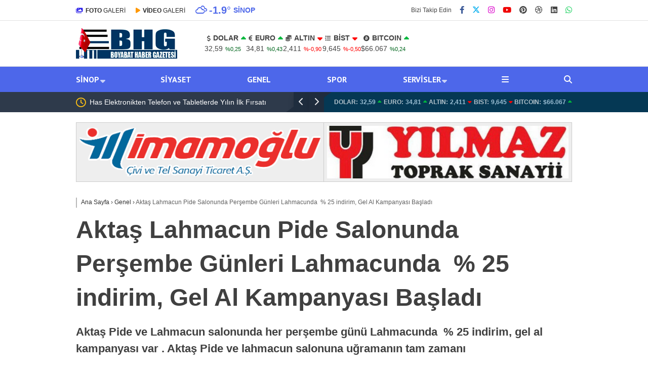

--- FILE ---
content_type: text/html; charset=UTF-8
request_url: https://boyabathabergazetesi.com/aktas-lahmacun-pide-salonunda-persembe-gunleri-lahmacunda-25-indirim-gel-al-kampanyasi-basladi-2/
body_size: 29051
content:
<!doctype html>
<html lang="tr" prefix="og: https://ogp.me/ns#">
	<head>
				
		<meta charset="UTF-8">
		<meta name="viewport" content="width=device-width, initial-scale=1">
		<link rel="profile" href="https://gmpg.org/xfn/11">
		
<!-- Rank Math PRO tarafından Arama Motoru Optimizasyonu - https://rankmath.com/ -->
<title>Boyabat Haber Gazetesi</title>
<meta name="description" content="Aktaş Pide ve Lahmacun salonunda her perşembe günü Lahmacunda  % 25 indirim, gel al kampanyası var . Aktaş Pide ve lahmacun salonuna uğramanın tam zamanı"/>
<meta name="robots" content="follow, index, max-snippet:-1, max-video-preview:-1, max-image-preview:large"/>
<link rel="canonical" href="https://boyabathabergazetesi.com/aktas-lahmacun-pide-salonunda-persembe-gunleri-lahmacunda-25-indirim-gel-al-kampanyasi-basladi-2/" />
<meta property="og:locale" content="tr_TR" />
<meta property="og:type" content="article" />
<meta property="og:title" content="Boyabat Haber Gazetesi" />
<meta property="og:description" content="Aktaş Pide ve Lahmacun salonunda her perşembe günü Lahmacunda  % 25 indirim, gel al kampanyası var . Aktaş Pide ve lahmacun salonuna uğramanın tam zamanı" />
<meta property="og:url" content="https://boyabathabergazetesi.com/aktas-lahmacun-pide-salonunda-persembe-gunleri-lahmacunda-25-indirim-gel-al-kampanyasi-basladi-2/" />
<meta property="og:site_name" content="Boyabat - Haber - Gazetesi" />
<meta property="article:publisher" content="https://www.facebook.com/profile.php?id=100069296393645" />
<meta property="article:author" content="https://www.facebook.com/profile.php?id=100069296393645" />
<meta property="article:tag" content="aktaş" />
<meta property="article:tag" content="al" />
<meta property="article:tag" content="Boyabat" />
<meta property="article:tag" content="gel" />
<meta property="article:tag" content="İndirim" />
<meta property="article:tag" content="kampanyası" />
<meta property="article:tag" content="lahmacun" />
<meta property="article:tag" content="pide" />
<meta property="article:tag" content="salonunda" />
<meta property="article:section" content="Genel" />
<meta property="og:updated_time" content="2023-11-28T20:08:42+03:00" />
<meta property="og:image" content="https://boyabathabergazetesi.com/wp-content/uploads/2023/11/aktas-pide-lahmacun-salonu-telefonlari488.jpg" />
<meta property="og:image:secure_url" content="https://boyabathabergazetesi.com/wp-content/uploads/2023/11/aktas-pide-lahmacun-salonu-telefonlari488.jpg" />
<meta property="og:image:width" content="894" />
<meta property="og:image:height" content="725" />
<meta property="og:image:alt" content="Aktaş Lahmacun Pide Salonunda Perşembe Günleri Lahmacunda % 25 indirim Gel Al Kampanyası Başladı" />
<meta property="og:image:type" content="image/jpeg" />
<meta property="article:published_time" content="2023-11-24T20:32:15+03:00" />
<meta property="article:modified_time" content="2023-11-28T20:08:42+03:00" />
<meta name="twitter:card" content="summary_large_image" />
<meta name="twitter:title" content="Boyabat Haber Gazetesi" />
<meta name="twitter:description" content="Aktaş Pide ve Lahmacun salonunda her perşembe günü Lahmacunda  % 25 indirim, gel al kampanyası var . Aktaş Pide ve lahmacun salonuna uğramanın tam zamanı" />
<meta name="twitter:site" content="@yoast" />
<meta name="twitter:creator" content="@yoast" />
<meta name="twitter:image" content="https://boyabathabergazetesi.com/wp-content/uploads/2023/11/aktas-pide-lahmacun-salonu-telefonlari488.jpg" />
<meta name="twitter:label1" content="Yazan" />
<meta name="twitter:data1" content="admin" />
<meta name="twitter:label2" content="Okuma süresi" />
<meta name="twitter:data2" content="1 dakika" />
<script type="application/ld+json" class="rank-math-schema-pro">{"@context":"https://schema.org","@graph":[{"@type":["NewsMediaOrganization","Organization"],"@id":"https://boyabathabergazetesi.com/#organization","name":"Boyabat Ezgi Radyo Yay\u0131n \u0130leti\u015fim A.\u015e","url":"https://boyabathabergazetesi.com","sameAs":["https://www.facebook.com/profile.php?id=100069296393645","https://twitter.com/yoast"],"logo":{"@type":"ImageObject","@id":"https://boyabathabergazetesi.com/#logo","url":"https://boyabathabergazetesi.com/wp-content/uploads/2023/05/logo12-4.png","contentUrl":"https://boyabathabergazetesi.com/wp-content/uploads/2023/05/logo12-4.png","caption":"Boyabat - Haber - Gazetesi","inLanguage":"tr","width":"250","height":"60"},"legalName":"admin"},{"@type":"WebSite","@id":"https://boyabathabergazetesi.com/#website","url":"https://boyabathabergazetesi.com","name":"Boyabat - Haber - Gazetesi","alternateName":"www.boyabatezgifm.com","publisher":{"@id":"https://boyabathabergazetesi.com/#organization"},"inLanguage":"tr"},{"@type":"ImageObject","@id":"https://boyabathabergazetesi.com/wp-content/uploads/2023/11/aktas-pide-lahmacun-salonu-telefonlari488.jpg","url":"https://boyabathabergazetesi.com/wp-content/uploads/2023/11/aktas-pide-lahmacun-salonu-telefonlari488.jpg","width":"894","height":"725","inLanguage":"tr"},{"@type":"BreadcrumbList","@id":"https://boyabathabergazetesi.com/aktas-lahmacun-pide-salonunda-persembe-gunleri-lahmacunda-25-indirim-gel-al-kampanyasi-basladi-2/#breadcrumb","itemListElement":[{"@type":"ListItem","position":"1","item":{"@id":"https://boyabathabergazetesi.com","name":"Anasayfa"}},{"@type":"ListItem","position":"2","item":{"@id":"https://boyabathabergazetesi.com/tag/aktas/","name":"akta\u015f"}},{"@type":"ListItem","position":"3","item":{"@id":"https://boyabathabergazetesi.com/aktas-lahmacun-pide-salonunda-persembe-gunleri-lahmacunda-25-indirim-gel-al-kampanyasi-basladi-2/","name":"Akta\u015f Lahmacun Pide Salonunda Per\u015fembe G\u00fcnleri Lahmacunda\u00a0 % 25 indirim, Gel Al Kampanyas\u0131 Ba\u015flad\u0131"}}]},{"@type":"WebPage","@id":"https://boyabathabergazetesi.com/aktas-lahmacun-pide-salonunda-persembe-gunleri-lahmacunda-25-indirim-gel-al-kampanyasi-basladi-2/#webpage","url":"https://boyabathabergazetesi.com/aktas-lahmacun-pide-salonunda-persembe-gunleri-lahmacunda-25-indirim-gel-al-kampanyasi-basladi-2/","name":"Boyabat Haber Gazetesi","datePublished":"2023-11-24T20:32:15+03:00","dateModified":"2023-11-28T20:08:42+03:00","isPartOf":{"@id":"https://boyabathabergazetesi.com/#website"},"primaryImageOfPage":{"@id":"https://boyabathabergazetesi.com/wp-content/uploads/2023/11/aktas-pide-lahmacun-salonu-telefonlari488.jpg"},"inLanguage":"tr","breadcrumb":{"@id":"https://boyabathabergazetesi.com/aktas-lahmacun-pide-salonunda-persembe-gunleri-lahmacunda-25-indirim-gel-al-kampanyasi-basladi-2/#breadcrumb"}},{"@type":"Person","@id":"https://boyabathabergazetesi.com/author/admin/","name":"admin","description":"Boyabat Haber Gazetesi - Son Dakika Boyabat ve Sinop Haberleri","url":"https://boyabathabergazetesi.com/author/admin/","image":{"@type":"ImageObject","@id":"https://secure.gravatar.com/avatar/6fa6215d236645d63c1490caa31ce90fd8a31aac25643ce4fc8967abf419178a?s=96&amp;d=wavatar&amp;r=g","url":"https://secure.gravatar.com/avatar/6fa6215d236645d63c1490caa31ce90fd8a31aac25643ce4fc8967abf419178a?s=96&amp;d=wavatar&amp;r=g","caption":"admin","inLanguage":"tr"},"sameAs":["https://boyabathabergazetesi.com","https://www.facebook.com/profile.php?id=100069296393645","https://www.instagram.com/boyabat_haber_gazetesi/","https://www.youtube.com/@davutkocyigit7761"],"worksFor":{"@id":"https://boyabathabergazetesi.com/#organization"}},{"@type":"Article","headline":"Boyabat Haber Gazetesi","keywords":"Akta\u015f Lahmacun Pide Salonunda Per\u015fembe G\u00fcnleri Lahmacunda\u00a0% 25 indirim Gel Al Kampanyas\u0131 Ba\u015flad\u0131","datePublished":"2023-11-24T20:32:15+03:00","dateModified":"2023-11-28T20:08:42+03:00","articleSection":"akta\u015f, al, Boyabat, gel, \u0130ndirim, kampanyas\u0131, lahmacun, pide, salonunda","author":{"@id":"https://boyabathabergazetesi.com/author/admin/","name":"admin"},"publisher":{"@id":"https://boyabathabergazetesi.com/#organization"},"description":"Akta\u015f Pide ve Lahmacun salonunda her per\u015fembe g\u00fcn\u00fc Lahmacunda\u00a0 % 25 indirim, gel al kampanyas\u0131 var . Akta\u015f Pide ve lahmacun salonuna u\u011framan\u0131n tam zaman\u0131","name":"Boyabat Haber Gazetesi","@id":"https://boyabathabergazetesi.com/aktas-lahmacun-pide-salonunda-persembe-gunleri-lahmacunda-25-indirim-gel-al-kampanyasi-basladi-2/#richSnippet","isPartOf":{"@id":"https://boyabathabergazetesi.com/aktas-lahmacun-pide-salonunda-persembe-gunleri-lahmacunda-25-indirim-gel-al-kampanyasi-basladi-2/#webpage"},"image":{"@id":"https://boyabathabergazetesi.com/wp-content/uploads/2023/11/aktas-pide-lahmacun-salonu-telefonlari488.jpg"},"inLanguage":"tr","mainEntityOfPage":{"@id":"https://boyabathabergazetesi.com/aktas-lahmacun-pide-salonunda-persembe-gunleri-lahmacunda-25-indirim-gel-al-kampanyasi-basladi-2/#webpage"}}]}</script>
<!-- /Rank Math WordPress SEO eklentisi -->

<link rel='dns-prefetch' href='//www.googletagmanager.com' />
<link rel='dns-prefetch' href='//fonts.googleapis.com' />
<link rel='preconnect' href='https://fonts.gstatic.com' crossorigin />
<link rel="alternate" type="application/rss+xml" title="Boyabat Haber Gazetesi - Son Dakika Boyabat ve Sinop Haberleri &raquo; akışı" href="https://boyabathabergazetesi.com/feed/" />
<link rel="alternate" type="application/rss+xml" title="Boyabat Haber Gazetesi - Son Dakika Boyabat ve Sinop Haberleri &raquo; yorum akışı" href="https://boyabathabergazetesi.com/comments/feed/" />
<link rel="alternate" title="oEmbed (JSON)" type="application/json+oembed" href="https://boyabathabergazetesi.com/wp-json/oembed/1.0/embed?url=https%3A%2F%2Fboyabathabergazetesi.com%2Faktas-lahmacun-pide-salonunda-persembe-gunleri-lahmacunda-25-indirim-gel-al-kampanyasi-basladi-2%2F" />
<link rel="alternate" title="oEmbed (XML)" type="text/xml+oembed" href="https://boyabathabergazetesi.com/wp-json/oembed/1.0/embed?url=https%3A%2F%2Fboyabathabergazetesi.com%2Faktas-lahmacun-pide-salonunda-persembe-gunleri-lahmacunda-25-indirim-gel-al-kampanyasi-basladi-2%2F&#038;format=xml" />
<style id='wp-img-auto-sizes-contain-inline-css' type='text/css'>
img:is([sizes=auto i],[sizes^="auto," i]){contain-intrinsic-size:3000px 1500px}
/*# sourceURL=wp-img-auto-sizes-contain-inline-css */
</style>
<style id='wp-emoji-styles-inline-css' type='text/css'>

	img.wp-smiley, img.emoji {
		display: inline !important;
		border: none !important;
		box-shadow: none !important;
		height: 1em !important;
		width: 1em !important;
		margin: 0 0.07em !important;
		vertical-align: -0.1em !important;
		background: none !important;
		padding: 0 !important;
	}
/*# sourceURL=wp-emoji-styles-inline-css */
</style>
<style id='classic-theme-styles-inline-css' type='text/css'>
/*! This file is auto-generated */
.wp-block-button__link{color:#fff;background-color:#32373c;border-radius:9999px;box-shadow:none;text-decoration:none;padding:calc(.667em + 2px) calc(1.333em + 2px);font-size:1.125em}.wp-block-file__button{background:#32373c;color:#fff;text-decoration:none}
/*# sourceURL=/wp-includes/css/classic-themes.min.css */
</style>
<link rel='stylesheet' id='contact-form-7-css' href='https://boyabathabergazetesi.com/wp-content/plugins/contact-form-7/includes/css/styles.css?ver=6.1.4' type='text/css' media='all' />
<link rel='stylesheet' id='esenbik-css' href='https://boyabathabergazetesi.com/wp-content/plugins/esen-bik/css/esenbik.min.css?ver=1.0.8' type='text/css' media='all' />
<link rel='stylesheet' id='esenhaber-theme-style-css' href='https://boyabathabergazetesi.com/wp-content/themes/esenhaber/css/style.min.css?ver=2.2.0' type='text/css' media='all' />
<style id='esenhaber-theme-style-inline-css' type='text/css'>
 body{background:transparent}.esen-container{max-width:1170px}@media screen and (max-width:1550px){.esen-container{max-width:1100px}}@media screen and (max-width:1439px){.esen-container{max-width:1100px}}@media screen and (max-width:1300px){.esen-container{max-width:980px}}.nav-container{background:linear-gradient(0deg, #4d67ea 0%, #4d67ea 100%);border-bottom:0px solid #4d67ea}.sideright-content .mobile-right-side-logo{background:linear-gradient(0deg, #fff 0%, #fff 100%);border-bottom:0px solid #4d67ea}.main-navigation > .esen-container > .menu-ana-menu-container > ul{height:50px}.main-navigation > .esen-container > .menu-ana-menu-container > ul > li{height:50px}.main-navigation > .esen-container > .menu-ana-menu-container > ul > li > a{height:50px}.header-2-container .header-logo-doviz{height:90px}/* .post-image:not(:has(.LazyYuklendi))::before{background-image:url('https://boyabathabergazetesi.com/wp-content/uploads/2023/05/bhglogo.png')}*/ .sideContent .hava_durumu:after{border-top:85px solid #3f9eb0}.main-navigation > .esen-container > .menu-ana-menu-container > ul > li.current-menu-item > a:before{border-color:#ffffff transparent transparent transparent}.namaz-icerik{background-image:url('https://boyabathabergazetesi.com/wp-content/themes/esenhaber/img/camii.png');background-position-y:bottom;background-repeat:no-repeat}.logo{height:50px}.main-navigation > .esen-container > .menu-ana-menu-container > ul > li > .esen-megamenu{top:50px}.search-box, .search-detail{height:50px}.main-navigation > .esen-container > .menu-ana-menu-container > ul > li{padding:0px 10px}.mobile-header{border-bottom:0px solid #ddd}.top-bar-container{border-bottom:1px solid #e2e2e2}.main-navigation > .esen-container > .menu-ana-menu-container > ul > li a{text-transform:uppercase}.post-share-gallery{position:unset}@media screen and (max-width:768px){.content-area{margin-top:-10px}}.nav-container, .main-navigation > .esen-container > .menu-ana-menu-container > ul > li > ul, .main-navigation > .esen-container > .menu-ana-menu-container > ul > li > ul > li > ul, .main-navigation > .esen-container > .menu-ana-menu-container > ul > li > ul > li > ul > li > ul{background:linear-gradient(90deg, 0%, 100%)!important}.main-navigation > .esen-container > .menu-ana-menu-container li > a, .esen-drawer-menu, .search-button-nav{color:!important}
/*# sourceURL=esenhaber-theme-style-inline-css */
</style>
<link rel="preload" as="style" href="https://fonts.googleapis.com/css?family=PT%20Sans:700&#038;subset=latin-ext&#038;display=swap&#038;ver=1764693332" /><link rel="stylesheet" href="https://fonts.googleapis.com/css?family=PT%20Sans:700&#038;subset=latin-ext&#038;display=swap&#038;ver=1764693332" media="print" onload="this.media='all'"><noscript><link rel="stylesheet" href="https://fonts.googleapis.com/css?family=PT%20Sans:700&#038;subset=latin-ext&#038;display=swap&#038;ver=1764693332" /></noscript>
<!-- Site Kit tarafından eklenen Google etiketi (gtag.js) snippet&#039;i -->
<!-- Google Analytics snippet added by Site Kit -->
<script type="text/javascript" src="https://www.googletagmanager.com/gtag/js?id=G-43R2YEY9QN" id="google_gtagjs-js" async></script>
<script type="text/javascript" id="google_gtagjs-js-after">
/* <![CDATA[ */
window.dataLayer = window.dataLayer || [];function gtag(){dataLayer.push(arguments);}
gtag("set","linker",{"domains":["boyabathabergazetesi.com"]});
gtag("js", new Date());
gtag("set", "developer_id.dZTNiMT", true);
gtag("config", "G-43R2YEY9QN");
 window._googlesitekit = window._googlesitekit || {}; window._googlesitekit.throttledEvents = []; window._googlesitekit.gtagEvent = (name, data) => { var key = JSON.stringify( { name, data } ); if ( !! window._googlesitekit.throttledEvents[ key ] ) { return; } window._googlesitekit.throttledEvents[ key ] = true; setTimeout( () => { delete window._googlesitekit.throttledEvents[ key ]; }, 5 ); gtag( "event", name, { ...data, event_source: "site-kit" } ); }; 
//# sourceURL=google_gtagjs-js-after
/* ]]> */
</script>
<link rel="https://api.w.org/" href="https://boyabathabergazetesi.com/wp-json/" /><link rel="alternate" title="JSON" type="application/json" href="https://boyabathabergazetesi.com/wp-json/wp/v2/posts/5838" /><link rel="EditURI" type="application/rsd+xml" title="RSD" href="https://boyabathabergazetesi.com/xmlrpc.php?rsd" />
<meta name="generator" content="WordPress 6.9" />
<link rel='shortlink' href='https://boyabathabergazetesi.com/?p=5838' />
<meta name="generator" content="Site Kit by Google 1.170.0" /><meta name="generator" content="performance-lab 4.0.1; plugins: ">
<meta name="generator" content="Redux 4.5.7.1" />	<script type="text/javascript">
		var css = document.createElement('link');
		css.href = 'https://cdnjs.cloudflare.com/ajax/libs/font-awesome/6.4.2/css/all.min.css';
		css.rel = 'stylesheet';
		css.type = 'text/css';
		document.getElementsByTagName('head')[0].appendChild(css);
	</script>
	<meta name="title" content="Aktaş Lahmacun Pide Salonunda Perşembe Günleri Lahmacunda  % 25 indirim, Gel Al Kampanyası Başladı">
<meta name="datePublished" content="2023-11-24T20:32:15+03:00">
<meta name="dateModified" content="2023-11-28T20:08:42+03:00">
<meta name="url" content="https://boyabathabergazetesi.com/aktas-lahmacun-pide-salonunda-persembe-gunleri-lahmacunda-25-indirim-gel-al-kampanyasi-basladi-2/">
<meta name="articleSection" content="news">
<meta name="articleAuthor" content="">
<script type="text/javascript" id="google_gtagjs" src="https://www.googletagmanager.com/gtag/js?id=G-43R2YEY9QN" async="async"></script>
<script type="text/javascript" id="google_gtagjs-inline">
/* <![CDATA[ */
window.dataLayer = window.dataLayer || [];function gtag(){dataLayer.push(arguments);}gtag('js', new Date());gtag('config', 'G-43R2YEY9QN', {} );
/* ]]> */
</script>

<!-- Google Tag Manager snippet added by Site Kit -->
<script type="text/javascript">
/* <![CDATA[ */

			( function( w, d, s, l, i ) {
				w[l] = w[l] || [];
				w[l].push( {'gtm.start': new Date().getTime(), event: 'gtm.js'} );
				var f = d.getElementsByTagName( s )[0],
					j = d.createElement( s ), dl = l != 'dataLayer' ? '&l=' + l : '';
				j.async = true;
				j.src = 'https://www.googletagmanager.com/gtm.js?id=' + i + dl;
				f.parentNode.insertBefore( j, f );
			} )( window, document, 'script', 'dataLayer', 'GTM-NL5GKJT' );
			
/* ]]> */
</script>

<!-- End Google Tag Manager snippet added by Site Kit -->
<link rel="icon" href="https://boyabathabergazetesi.com/wp-content/uploads/2023/05/cropped-bhglogo-32x32.png" sizes="32x32" />
<link rel="icon" href="https://boyabathabergazetesi.com/wp-content/uploads/2023/05/cropped-bhglogo-192x192.png" sizes="192x192" />
<link rel="apple-touch-icon" href="https://boyabathabergazetesi.com/wp-content/uploads/2023/05/cropped-bhglogo-180x180.png" />
<meta name="msapplication-TileImage" content="https://boyabathabergazetesi.com/wp-content/uploads/2023/05/cropped-bhglogo-270x270.png" />
<style id="EsenHaber-dynamic-css" title="dynamic-css" class="redux-options-output">body{font-weight:400;font-style:normal;}.main-navigation > .esen-container > .menu-ana-menu-container > ul > li{font-family:"PT Sans";line-height:50px;font-weight:700;font-style:normal;font-size:16px;}.main-navigation > .esen-container > .menu-ana-menu-container li > a, .esen-drawer-menu, .search-button-nav, .nav-user > a{color:#ffffff;}.main-navigation > .esen-container > .menu-ana-menu-container li:hover > a, .esen-drawer-menu:hover, .search-button-nav:hover{color:rgba(255,255,255,0.8);}.main-navigation > .esen-container > .menu-ana-menu-container > ul > li > ul, .main-navigation > .esen-container > .menu-ana-menu-container > ul > li > ul > li > ul, .main-navigation > .esen-container > .menu-ana-menu-container > ul > li > ul > li > ul > li > ul{background:#4d67ea;}.main-navigation > .esen-container > .menu-ana-menu-container > ul > li > ul > li a, .main-navigation > .esen-container > .menu-ana-menu-container > ul > li ul li:before{color:#fff;}.main-navigation > .esen-container > .menu-ana-menu-container li > ul > li:hover > a{color:rgba(255,255,255,0.7);}.top-bar-container, .sideContent .top-elements ul{background:transparent;}.top-elements li a{color:#2c2c2c;}.top-elements li.photo-gallery a > i{color:#2a1ee9;}.top-elements li.video-gallery a > i{color:#ff9800;}.top-elements li.yazarlar-button a > i{color:#414141;}.b_ikon{color:#4d67ea;}.bugun_temp{color:#4d67ea;}.weather-city{color:#4d67ea;}.desk-sosyal-medya > li:first-child{color:#444;}.desk-sosyal-medya > li a.facebookd{color:#3b5998;}.desk-sosyal-medya > li a.twitterd{color:#00aced;}.desk-sosyal-medya > li a.instagramd{color:#db00cc;}.desk-sosyal-medya > li a.youtubed{color:#f00000;}.desk-sosyal-medya > li a.tiktok{color:#000000;}.desk-sosyal-medya > li a.pinterestd{color:#444;}.desk-sosyal-medya > li a.dribbbled{color:#444;}.desk-sosyal-medya > li a.linkedind{color:#444;}.desk-sosyal-medya > li a.whatsappd{color:#25D366;}.desk-sosyal-medya > li a.telegramd{color:#0088cc;}.sd-red-bg, .son-dakika-arama, .son-dakika-arama > .esen-container > .son-dakika{background:#2e3a4b;}.son-dakika-arama > .esen-container > .son-dakika > .sd-list a{color:#fff;}.son-dakika-arama{background:#053854;}.top-header-menu > .piyasa > li > span{color:rgba(255,255,255,0.7);}.top-header-menu > .piyasa > li > span.guncel{color:#9cbfd4;}.mobile-header{background:#fff;}.mobil-menu-bar > div, .menu-button_sol{color:#fff;}.mobile-right-drawer-menu{color:#fff;}.sideContent .hava_durumu{background:#3f9eb0;}.sideContent .b_ikon{color:#fff;}.sideContent .bugun_temp{color:#fff;}.sideContent .weather-city{color:#fff;}</style>		<script>var siteurl = 'https://boyabathabergazetesi.com/'; var theme_url = 'https://boyabathabergazetesi.com/wp-content/themes/esenhaber/';
			 var galleryTemplate = 1; 		</script>
		<script>
var interstitalAdName = "xNull"; var Adsaniye = 10; var AdGosterimDk = 3600 ;
var oPage = "other";
var esenhaber_sticky = 1;
</script>	<style id='global-styles-inline-css' type='text/css'>
:root{--wp--preset--aspect-ratio--square: 1;--wp--preset--aspect-ratio--4-3: 4/3;--wp--preset--aspect-ratio--3-4: 3/4;--wp--preset--aspect-ratio--3-2: 3/2;--wp--preset--aspect-ratio--2-3: 2/3;--wp--preset--aspect-ratio--16-9: 16/9;--wp--preset--aspect-ratio--9-16: 9/16;--wp--preset--color--black: #000000;--wp--preset--color--cyan-bluish-gray: #abb8c3;--wp--preset--color--white: #ffffff;--wp--preset--color--pale-pink: #f78da7;--wp--preset--color--vivid-red: #cf2e2e;--wp--preset--color--luminous-vivid-orange: #ff6900;--wp--preset--color--luminous-vivid-amber: #fcb900;--wp--preset--color--light-green-cyan: #7bdcb5;--wp--preset--color--vivid-green-cyan: #00d084;--wp--preset--color--pale-cyan-blue: #8ed1fc;--wp--preset--color--vivid-cyan-blue: #0693e3;--wp--preset--color--vivid-purple: #9b51e0;--wp--preset--gradient--vivid-cyan-blue-to-vivid-purple: linear-gradient(135deg,rgb(6,147,227) 0%,rgb(155,81,224) 100%);--wp--preset--gradient--light-green-cyan-to-vivid-green-cyan: linear-gradient(135deg,rgb(122,220,180) 0%,rgb(0,208,130) 100%);--wp--preset--gradient--luminous-vivid-amber-to-luminous-vivid-orange: linear-gradient(135deg,rgb(252,185,0) 0%,rgb(255,105,0) 100%);--wp--preset--gradient--luminous-vivid-orange-to-vivid-red: linear-gradient(135deg,rgb(255,105,0) 0%,rgb(207,46,46) 100%);--wp--preset--gradient--very-light-gray-to-cyan-bluish-gray: linear-gradient(135deg,rgb(238,238,238) 0%,rgb(169,184,195) 100%);--wp--preset--gradient--cool-to-warm-spectrum: linear-gradient(135deg,rgb(74,234,220) 0%,rgb(151,120,209) 20%,rgb(207,42,186) 40%,rgb(238,44,130) 60%,rgb(251,105,98) 80%,rgb(254,248,76) 100%);--wp--preset--gradient--blush-light-purple: linear-gradient(135deg,rgb(255,206,236) 0%,rgb(152,150,240) 100%);--wp--preset--gradient--blush-bordeaux: linear-gradient(135deg,rgb(254,205,165) 0%,rgb(254,45,45) 50%,rgb(107,0,62) 100%);--wp--preset--gradient--luminous-dusk: linear-gradient(135deg,rgb(255,203,112) 0%,rgb(199,81,192) 50%,rgb(65,88,208) 100%);--wp--preset--gradient--pale-ocean: linear-gradient(135deg,rgb(255,245,203) 0%,rgb(182,227,212) 50%,rgb(51,167,181) 100%);--wp--preset--gradient--electric-grass: linear-gradient(135deg,rgb(202,248,128) 0%,rgb(113,206,126) 100%);--wp--preset--gradient--midnight: linear-gradient(135deg,rgb(2,3,129) 0%,rgb(40,116,252) 100%);--wp--preset--font-size--small: 13px;--wp--preset--font-size--medium: 20px;--wp--preset--font-size--large: 36px;--wp--preset--font-size--x-large: 42px;--wp--preset--spacing--20: 0.44rem;--wp--preset--spacing--30: 0.67rem;--wp--preset--spacing--40: 1rem;--wp--preset--spacing--50: 1.5rem;--wp--preset--spacing--60: 2.25rem;--wp--preset--spacing--70: 3.38rem;--wp--preset--spacing--80: 5.06rem;--wp--preset--shadow--natural: 6px 6px 9px rgba(0, 0, 0, 0.2);--wp--preset--shadow--deep: 12px 12px 50px rgba(0, 0, 0, 0.4);--wp--preset--shadow--sharp: 6px 6px 0px rgba(0, 0, 0, 0.2);--wp--preset--shadow--outlined: 6px 6px 0px -3px rgb(255, 255, 255), 6px 6px rgb(0, 0, 0);--wp--preset--shadow--crisp: 6px 6px 0px rgb(0, 0, 0);}:where(.is-layout-flex){gap: 0.5em;}:where(.is-layout-grid){gap: 0.5em;}body .is-layout-flex{display: flex;}.is-layout-flex{flex-wrap: wrap;align-items: center;}.is-layout-flex > :is(*, div){margin: 0;}body .is-layout-grid{display: grid;}.is-layout-grid > :is(*, div){margin: 0;}:where(.wp-block-columns.is-layout-flex){gap: 2em;}:where(.wp-block-columns.is-layout-grid){gap: 2em;}:where(.wp-block-post-template.is-layout-flex){gap: 1.25em;}:where(.wp-block-post-template.is-layout-grid){gap: 1.25em;}.has-black-color{color: var(--wp--preset--color--black) !important;}.has-cyan-bluish-gray-color{color: var(--wp--preset--color--cyan-bluish-gray) !important;}.has-white-color{color: var(--wp--preset--color--white) !important;}.has-pale-pink-color{color: var(--wp--preset--color--pale-pink) !important;}.has-vivid-red-color{color: var(--wp--preset--color--vivid-red) !important;}.has-luminous-vivid-orange-color{color: var(--wp--preset--color--luminous-vivid-orange) !important;}.has-luminous-vivid-amber-color{color: var(--wp--preset--color--luminous-vivid-amber) !important;}.has-light-green-cyan-color{color: var(--wp--preset--color--light-green-cyan) !important;}.has-vivid-green-cyan-color{color: var(--wp--preset--color--vivid-green-cyan) !important;}.has-pale-cyan-blue-color{color: var(--wp--preset--color--pale-cyan-blue) !important;}.has-vivid-cyan-blue-color{color: var(--wp--preset--color--vivid-cyan-blue) !important;}.has-vivid-purple-color{color: var(--wp--preset--color--vivid-purple) !important;}.has-black-background-color{background-color: var(--wp--preset--color--black) !important;}.has-cyan-bluish-gray-background-color{background-color: var(--wp--preset--color--cyan-bluish-gray) !important;}.has-white-background-color{background-color: var(--wp--preset--color--white) !important;}.has-pale-pink-background-color{background-color: var(--wp--preset--color--pale-pink) !important;}.has-vivid-red-background-color{background-color: var(--wp--preset--color--vivid-red) !important;}.has-luminous-vivid-orange-background-color{background-color: var(--wp--preset--color--luminous-vivid-orange) !important;}.has-luminous-vivid-amber-background-color{background-color: var(--wp--preset--color--luminous-vivid-amber) !important;}.has-light-green-cyan-background-color{background-color: var(--wp--preset--color--light-green-cyan) !important;}.has-vivid-green-cyan-background-color{background-color: var(--wp--preset--color--vivid-green-cyan) !important;}.has-pale-cyan-blue-background-color{background-color: var(--wp--preset--color--pale-cyan-blue) !important;}.has-vivid-cyan-blue-background-color{background-color: var(--wp--preset--color--vivid-cyan-blue) !important;}.has-vivid-purple-background-color{background-color: var(--wp--preset--color--vivid-purple) !important;}.has-black-border-color{border-color: var(--wp--preset--color--black) !important;}.has-cyan-bluish-gray-border-color{border-color: var(--wp--preset--color--cyan-bluish-gray) !important;}.has-white-border-color{border-color: var(--wp--preset--color--white) !important;}.has-pale-pink-border-color{border-color: var(--wp--preset--color--pale-pink) !important;}.has-vivid-red-border-color{border-color: var(--wp--preset--color--vivid-red) !important;}.has-luminous-vivid-orange-border-color{border-color: var(--wp--preset--color--luminous-vivid-orange) !important;}.has-luminous-vivid-amber-border-color{border-color: var(--wp--preset--color--luminous-vivid-amber) !important;}.has-light-green-cyan-border-color{border-color: var(--wp--preset--color--light-green-cyan) !important;}.has-vivid-green-cyan-border-color{border-color: var(--wp--preset--color--vivid-green-cyan) !important;}.has-pale-cyan-blue-border-color{border-color: var(--wp--preset--color--pale-cyan-blue) !important;}.has-vivid-cyan-blue-border-color{border-color: var(--wp--preset--color--vivid-cyan-blue) !important;}.has-vivid-purple-border-color{border-color: var(--wp--preset--color--vivid-purple) !important;}.has-vivid-cyan-blue-to-vivid-purple-gradient-background{background: var(--wp--preset--gradient--vivid-cyan-blue-to-vivid-purple) !important;}.has-light-green-cyan-to-vivid-green-cyan-gradient-background{background: var(--wp--preset--gradient--light-green-cyan-to-vivid-green-cyan) !important;}.has-luminous-vivid-amber-to-luminous-vivid-orange-gradient-background{background: var(--wp--preset--gradient--luminous-vivid-amber-to-luminous-vivid-orange) !important;}.has-luminous-vivid-orange-to-vivid-red-gradient-background{background: var(--wp--preset--gradient--luminous-vivid-orange-to-vivid-red) !important;}.has-very-light-gray-to-cyan-bluish-gray-gradient-background{background: var(--wp--preset--gradient--very-light-gray-to-cyan-bluish-gray) !important;}.has-cool-to-warm-spectrum-gradient-background{background: var(--wp--preset--gradient--cool-to-warm-spectrum) !important;}.has-blush-light-purple-gradient-background{background: var(--wp--preset--gradient--blush-light-purple) !important;}.has-blush-bordeaux-gradient-background{background: var(--wp--preset--gradient--blush-bordeaux) !important;}.has-luminous-dusk-gradient-background{background: var(--wp--preset--gradient--luminous-dusk) !important;}.has-pale-ocean-gradient-background{background: var(--wp--preset--gradient--pale-ocean) !important;}.has-electric-grass-gradient-background{background: var(--wp--preset--gradient--electric-grass) !important;}.has-midnight-gradient-background{background: var(--wp--preset--gradient--midnight) !important;}.has-small-font-size{font-size: var(--wp--preset--font-size--small) !important;}.has-medium-font-size{font-size: var(--wp--preset--font-size--medium) !important;}.has-large-font-size{font-size: var(--wp--preset--font-size--large) !important;}.has-x-large-font-size{font-size: var(--wp--preset--font-size--x-large) !important;}
/*# sourceURL=global-styles-inline-css */
</style>
<link rel='stylesheet' id='siteorigin-panels-front-css' href='https://boyabathabergazetesi.com/wp-content/plugins/siteorigin-panels/css/front-flex.min.css?ver=2.33.5' type='text/css' media='all' />
</head>
	<body class="wp-singular post-template-default single single-post postid-5838 single-format-standard wp-theme-esenhaber">
						
		
<div id="backdropped" class="side-backdropped"></div>

<div id="sideright" class="esn-sideright">
	
	<div class="sideright-content">
	
			
		<div class="mobile-right-side-logo">
						<a href="https://boyabathabergazetesi.com" class="kendi"><img src="https://boyabathabergazetesi.com/wp-content/uploads/2023/05/bhglogo.png" alt="Boyabat Haber Gazetesi &#8211; Son Dakika Boyabat ve Sinop Haberleri" width="200" height="60" /></a>
					</div><!-- mobil-side-logo -->
		
	
		
				<a href="https://boyabathabergazetesi.com" class="side-links kendi d-md-none"><i class="fa fa-home"></i> Ana Sayfa</a>
				
		
		<a href="#" class="search-button-nav side-links mobile-display"><i class="fa fa-search"></i> Arama</a>
		
		
		<!-- Custom Links -->
				<a href="https://boyabathabergazetesi.com/category/foto-galeri/" class="side-links d-md-none"><i class="fas fa-images"></i> Galeri</a>
				
				<a href="https://boyabathabergazetesi.com/category/video-galeri/" class="side-links d-md-none"><i class="fas fa-play"></i> Video</a>
				
				<a href="https://boyabathabergazetesi.com/aktas-lahmacun-pide-salonunda-persembe-gunleri-lahmacunda-25-indirim-gel-al-kampanyasi-basladi-2/" class="side-links d-md-none"><i class="fa fa-pen"></i> Yazarlar</a>
				
		
		
				<div class="side-kategoriler"><i class="fa fa-user"></i> Üyelik </div>	
		<a href="https://boyabathabergazetesi.com/aktas-lahmacun-pide-salonunda-persembe-gunleri-lahmacunda-25-indirim-gel-al-kampanyasi-basladi-2/" class="kendi pt-0 side-links "><i class="fa fa-user"></i> Üye Girişi</a>		
				
		
		
		
				<!-- Yayınlar -->
		<div class="side-kategoriler"><i class="fa fa-list"></i> Yayın/Gazete </div>
		<a href="https://boyabathabergazetesi.com/yayinlar/" class="side-links pt-0 kendi"><i class="fa-solid fa-newspaper"></i> Yayınlar</a>
				
		
		
		
		
				<!-- Categories -->
		<div class="side-kategoriler d-md-none"><i class="fa fa-list"></i> Kategoriler </div>
		<ul id="primary-nav-sidebar" class="primary-nav-sidebar d-md-none"><li id="menu-item-9151" class="menu-item menu-item-type-taxonomy menu-item-object-category menu-item-9151"><a href="https://boyabathabergazetesi.com/category/sinop/" class="kendi">Sinop</a></li>
<li id="menu-item-9156" class="menu-item menu-item-type-taxonomy menu-item-object-category menu-item-9156"><a href="https://boyabathabergazetesi.com/category/siyaset/" class="kendi">Siyaset</a></li>
<li id="menu-item-9161" class="menu-item menu-item-type-taxonomy menu-item-object-category current-post-ancestor current-menu-parent current-post-parent menu-item-9161"><a href="https://boyabathabergazetesi.com/category/genel/" class="kendi">Genel</a></li>
<li id="menu-item-110" class="menu-item menu-item-type-taxonomy menu-item-object-category menu-item-110"><a href="https://boyabathabergazetesi.com/category/spor/" class="kendi">Spor</a></li>
<li id="menu-item-88" class="menu-attr purple2 menu-item menu-item-type-custom menu-item-object-custom menu-item-88"><a href="#" title="DİĞER" class="kendi">Servisler</a></li>
</ul>				
		
		
				<!-- Services -->
		<div class="side-kategoriler"><i class="fa fa-list"></i> Servisler </div>	
		
		
				<a href="https://boyabathabergazetesi.com/boyabat-2/boyabat-nobetci-eczane/" class="side-links kendi pt-0"><img src="[data-uri]" alt="Nöbetçi Eczaneler Sayfası" class="eczane-icon-ne" width="16" height="16"> Nöbetçi Eczaneler</a>
				
		
				<a href="https://boyabathabergazetesi.com/hava-durumu/" class="side-links side-hava kendi"><i class="fa-solid fa-temperature-half"></i> Hava Durumu</a>
				
				<a href="https://boyabathabergazetesi.com/namaz-vakitleri/" class="side-links side-namaz kendi"><i class="fa-solid fa-mosque"></i> Namaz Vakitleri</a>
			
		
				<a href="" class="side-links side-gazete kendi"><i class="fa-solid fa-newspaper"></i> Gazeteler</a>
					

				<a href="https://boyabathabergazetesi.com/puan-durumlari/" class="side-links side-puan kendi"><i class="fa-solid fa-futbol"></i> Puan Durumu</a>
			
		
				
		
		
		
		
				<!-- WhatsApp Links -->
		<div class="side-kategoriler"><i class="fab fa-whatsapp"></i> WhatsApp </div>
		<div style="margin-bottom:15px">
			
			<div class="whatsapp-ihbar">
				
								<a href="https://web.whatsapp.com/send?phone=905058095440&text=Merhaba+%C4%B0hbar+Hatt%C4%B1n%C4%B1za+bir+%C5%9Fey+g%C3%B6ndermek+istiyorum..+">
					<i class="fab fa-whatsapp" style="transform: rotate(270deg);"></i>
					<span style="text-align: center;">WhatsApp İhbar Hattı</span>
					<i class="fab fa-whatsapp"></i>
				</a>
			</div>
		</div>				
				
		
				<!-- Social Links -->
		<div class="side-kategoriler"><i class="fa fa-share"></i> Sosyal Medya</div>
		
		<ul class="side-right-social">
						<li class="facebook social"><a href="#" title="Facebook hesabımız" class="facebookd" target="_blank" rel="noopener"><i class="fab fa-facebook-f"></i> Facebook</a></li>
									<li class="twitter social"><a href="#" title="X (Twitter) hesabımız" class="twitterd" target="_blank" rel="noopener"><i class="fab fa-x-twitter"></i></a></li>
									<li class="instagram social"><a href="#" title="Instagram hesabımız" class="instagramd" target="_blank" rel="noopener"><i class="fab fa-instagram"></i> Instagram</a></li>
									<li class="youtube social"><a href="#" title="Youtube hesabımız" class="youtubed" target="_blank" rel="noopener"><i class="fab fa-youtube"></i> Youtube</a></li>
									
						<li class="pinterest social"><a href="#" title="Pinterest hesabımız" class="pinterestd" target="_blank" rel="noopener"><i class="fab fa-pinterest"></i> Pinterest</a></li>
									<li class="dribbble social"><a href="#" title="Dribbble hesabımız" class="dribbbled" target="_blank" rel="noopener"><i class="fab fa-dribbble"></i> Dribbble</a></li>
									<li class="linkedin social"><a href="#" title="LinkedIn hesabımız" class="linkedind" target="_blank" rel="noopener"><i class="fab fa-linkedin"></i> LinkedIn</a></li>
									
		</ul>	
				
		
			</div>
	
</div>		<style>
	.mobile-side-logo {
	background: linear-gradient(0deg,  #fff 0%, #fff 100%);	}
	.mobile-side-logo:after {
	border-top: 11px solid #fff;
	}
</style>

<div id="backdrop"></div>
<div id="sidenav" class="sn-sidenav">
	<div class="sideContent">
		
		<div class="mobile-side-logo">
						<a itemprop="url" href="https://boyabathabergazetesi.com"><img src="https://boyabathabergazetesi.com/wp-content/uploads/2023/05/bhglogo.png" alt="Boyabat Haber Gazetesi &#8211; Son Dakika Boyabat ve Sinop Haberleri" width="200" height="60"/></a>
						
						


<div class="hava_durumu">
	<div class="havaD">
			<div class="havaKap">
		<div class="baslik"></div>
		<ul class="havaDurumu">
			<li class="bugun">
				<span class="bugun_text"></span>
				<span class="b_ikon">
					<i class="wi wi-cloudy"></i>				</span>
				<span class="bugun_temp">-1.9<font style="font-weight:400;">°</font></span>
				<div class="weather-city">Sinop </div>
			</li>
		</ul>
	</div>
		</div>
	
	<div class="esen-weather">
		<div class="weather-city-search">
			<input type="text" name="" value="" placeholder="Şehir Ara">
			<i class="fa fa-search"></i>
		</div>
		<ul>
			<li data-value="İstanbul" >İstanbul</li><li data-value="Ankara" >Ankara</li><li data-value="İzmir" >İzmir</li><li data-value="Adana" >Adana</li><li data-value="Adiyaman" >Adıyaman</li><li data-value="Afyon" >Afyon</li><li data-value="Ağrı" >Ağrı</li><li data-value="Aksaray" >Aksaray</li><li data-value="Amasya" >Amasya</li><li data-value="Antalya" >Antalya</li><li data-value="Ardahan" >Ardahan</li><li data-value="Artvin" >Artvin</li><li data-value="Aydın" >Aydın</li><li data-value="Balikesir" >Balıkesir</li><li data-value="Bartın" >Bartın</li><li data-value="Batman" >Batman</li><li data-value="Bayburt" >Bayburt</li><li data-value="Bilecik" >Bilecik</li><li data-value="Bingöl" >Bingöl</li><li data-value="Bitlis" >Bitlis</li><li data-value="Bolu" >Bolu</li><li data-value="Burdur" >Burdur</li><li data-value="Bursa" >Bursa</li><li data-value="Canakkale" >Çanakkale</li><li data-value="Çankırı" >Çankırı</li><li data-value="Corum" >Çorum</li><li data-value="Denizli" >Denizli</li><li data-value="Diyarbakır" >Diyarbakır</li><li data-value="Duzce" >Düzce</li><li data-value="Edirne" >Edirne</li><li data-value="Elazığ" >Elazığ</li><li data-value="Erzincan" >Erzincan</li><li data-value="Erzurum" >Erzurum</li><li data-value="Eskişehir" >Eskişehir</li><li data-value="Gaziantep" >Gaziantep</li><li data-value="Giresun" >Giresun</li><li data-value="Gumüşhane" >Gümüşhane</li><li data-value="Hakkari" >Hakkari</li><li data-value="Hatay" >Hatay</li><li data-value="Mersin" >Mersin</li><li data-value="Igdır" >Iğdır</li><li data-value="Isparta" >Isparta</li><li data-value="Kahramanmaraş" >Kahramanmaraş</li><li data-value="Karabuk" >Karabük</li><li data-value="Karaman" >Karaman</li><li data-value="Kars" >Kars</li><li data-value="Kastamonu" >Kastamonu</li><li data-value="Kayseri" >Kayseri</li><li data-value="Kırıkkale" >Kırıkkale</li><li data-value="Kırklareli" >Kırklareli</li><li data-value="Kırşehir" >Kırşehir</li><li data-value="Kilis" >Kilis</li><li data-value="Kocaeli" >Kocaeli</li><li data-value="Konya" >Konya</li><li data-value="Kutahya" >Kütahya</li><li data-value="Malatya" >Malatya</li><li data-value="Manisa" >Manisa</li><li data-value="Mardin" >Mardin</li><li data-value="Muğla" >Muğla</li><li data-value="Muş" >Muş</li><li data-value="Nevsehir" >Nevşehir</li><li data-value="Nigde" >Niğde</li><li data-value="Ordu" >Ordu</li><li data-value="Osmaniye" >Osmaniye</li><li data-value="Rize" >Rize</li><li data-value="Sakarya" >Sakarya</li><li data-value="Samsun" >Samsun</li><li data-value="Siirt" >Siirt</li><li data-value="Sinop" selected>Sinop</li><li data-value="Sivas" >Sivas</li><li data-value="Şanlıurfa" >Şanlıurfa</li><li data-value="Şırnak" >Şırnak</li><li data-value="Tekirdag" >Tekirdağ</li><li data-value="Tokat" >Tokat</li><li data-value="Trabzon" >Trabzon</li><li data-value="Tunceli" >Tunceli</li><li data-value="Uşak" >Uşak</li><li data-value="Van" >Van</li><li data-value="Yalova" >Yalova</li><li data-value="Yozgat" >Yozgat</li><li data-value="Zonguldak" >Zonguldak</li>		</ul>
	</div>
</div>	
						
		</div><!-- mobil-side-logo -->
		
		
		
				
		<div class="top-elements">
			<ul>
								
								<li class="photo-gallery"><a href="https://boyabathabergazetesi.com/category/foto-galeri/"><i class="fas fa-images"></i> <strong>GALERİ</strong> </a></li>
												<li class="video-gallery"><a href="https://boyabathabergazetesi.com/category/video-galeri/"><i class="fas fa-play"></i> <strong>VİDEO</strong> </a></li>
											</ul>
		</div><!-- .top-elements -->
		
				
		
		
		<nav class="primary-nav-sidebar-wrapper">
			<ul id="primary-nav-sidebar" class="primary-nav-sidebar"><li class="menu-item menu-item-type-taxonomy menu-item-object-category menu-item-has-children menu-item-9151"><a href="https://boyabathabergazetesi.com/category/sinop/" class="kendi">Sinop<i class="fas fa-caret-down m-menu-arrow"></i></a>
<ul class="sub-menu">
	<li id="menu-item-9152" class="menu-item menu-item-type-taxonomy menu-item-object-category current-post-ancestor current-menu-parent current-post-parent menu-item-9152"><a href="https://boyabathabergazetesi.com/category/boyabat/" class="kendi">Boyabat<i class="fas fa-caret-down m-menu-arrow"></i></a></li>
	<li id="menu-item-9153" class="menu-item menu-item-type-taxonomy menu-item-object-category menu-item-9153"><a href="https://boyabathabergazetesi.com/category/sinop/duragan/" class="kendi">Durağan<i class="fas fa-caret-down m-menu-arrow"></i></a></li>
	<li id="menu-item-9154" class="menu-item menu-item-type-taxonomy menu-item-object-category menu-item-9154"><a href="https://boyabathabergazetesi.com/category/sinop/ayancik/" class="kendi">Ayancık<i class="fas fa-caret-down m-menu-arrow"></i></a></li>
	<li id="menu-item-9155" class="menu-item menu-item-type-taxonomy menu-item-object-category menu-item-9155"><a href="https://boyabathabergazetesi.com/category/sinop/sarayduzu/" class="kendi">Saraydüzü<i class="fas fa-caret-down m-menu-arrow"></i></a></li>
	<li id="menu-item-9157" class="menu-item menu-item-type-taxonomy menu-item-object-category menu-item-9157"><a href="https://boyabathabergazetesi.com/category/sinop/dikmen/" class="kendi">Dikmen<i class="fas fa-caret-down m-menu-arrow"></i></a></li>
	<li id="menu-item-9158" class="menu-item menu-item-type-taxonomy menu-item-object-category menu-item-9158"><a href="https://boyabathabergazetesi.com/category/sinop/erfelek/" class="kendi">Erfelek<i class="fas fa-caret-down m-menu-arrow"></i></a></li>
	<li id="menu-item-9159" class="menu-item menu-item-type-taxonomy menu-item-object-category menu-item-9159"><a href="https://boyabathabergazetesi.com/category/sinop/gerze/" class="kendi">Gerze<i class="fas fa-caret-down m-menu-arrow"></i></a></li>
	<li id="menu-item-9160" class="menu-item menu-item-type-taxonomy menu-item-object-category menu-item-9160"><a href="https://boyabathabergazetesi.com/category/sinop/turkeli/" class="kendi">Türkeli<i class="fas fa-caret-down m-menu-arrow"></i></a></li>
</ul>
</li>
<li class="menu-item menu-item-type-taxonomy menu-item-object-category menu-item-9156"><a href="https://boyabathabergazetesi.com/category/siyaset/" class="kendi">Siyaset<i class="fas fa-caret-down m-menu-arrow"></i></a></li>
<li class="menu-item menu-item-type-taxonomy menu-item-object-category current-post-ancestor current-menu-parent current-post-parent menu-item-9161"><a href="https://boyabathabergazetesi.com/category/genel/" class="kendi">Genel<i class="fas fa-caret-down m-menu-arrow"></i></a></li>
<li class="menu-item menu-item-type-taxonomy menu-item-object-category menu-item-110"><a href="https://boyabathabergazetesi.com/category/spor/" class="kendi">Spor<i class="fas fa-caret-down m-menu-arrow"></i></a></li>
<li class="menu-attr purple2 menu-item menu-item-type-custom menu-item-object-custom menu-item-has-children menu-item-88"><a href="#" title="DİĞER" class="kendi">Servisler<i class="fas fa-caret-down m-menu-arrow"></i></a>
<ul class="sub-menu">
	<li id="menu-item-9226" class="menu-item menu-item-type-post_type menu-item-object-page menu-item-9226"><a href="https://boyabathabergazetesi.com/hava-durumu/" class="kendi">Hava Durumu<i class="fas fa-caret-down m-menu-arrow"></i></a></li>
	<li id="menu-item-9227" class="menu-item menu-item-type-post_type menu-item-object-page menu-item-9227"><a href="https://boyabathabergazetesi.com/namaz-vakitleri/" class="kendi">Namaz Vakitleri<i class="fas fa-caret-down m-menu-arrow"></i></a></li>
	<li id="menu-item-9229" class="menu-item menu-item-type-post_type menu-item-object-page menu-item-9229"><a href="https://boyabathabergazetesi.com/puan-durumlari/" class="kendi">Puan Durumları<i class="fas fa-caret-down m-menu-arrow"></i></a></li>
</ul>
</li>
</ul>		</nav><!-- #site-navigation -->
		
		
		
		<div class="sidenav-footer">
			
			<div class="sidenav-footer-fallow"></div>
			
			<ul class="sidenav-footer-social-icons">
								<li class="facebook social"><a href="#" title="Facebook hesabımız" class="facebook" target="_blank" rel="noopener"><i class="fab fa-facebook-f"></i></a></li>
												<li class="twitter social"><a href="#" title="X (Twitter) hesabımız" class="twitter" target="_blank" rel="noopener"><i class="fab fa-x-twitter"></i></a></li>
												<li class="instagram social"><a href="#" title="Instagram hesabımız" class="instagram" target="_blank" rel="noopener"><i class="fab fa-instagram"></i></a></li>
												<li class="youtube social"><a href="#" title="Youtube hesabımız" class="youtube" target="_blank" rel="noopener"><i class="fab fa-youtube"></i></a></li>
												
								<li class="pinterest social"><a href="#" title="Pinterest hesabımız" class="pinterest" target="_blank" rel="noopener"><i class="fab fa-pinterest"></i></a></li>
												<li class="dribbble social"><a href="#" title="Dribbble hesabımız" class="dribbble" target="_blank" rel="noopener"><i class="fab fa-dribbble"></i></a></li>
												<li class="linkedin social"><a href="#" title="LinkedIn hesabımız" class="linkedin" target="_blank" rel="noopener"><i class="fab fa-linkedin"></i></a></li>
									
			</ul>
			
		</div>
		
	</div>
</div>					
				
		<div id="page" class="site">
			
						<style>
	 .pageskin-sol.fixed{position:fixed}.pageskin-sag.fixed{position:fixed}.logo_kapsayici{width:35%}.mlogo_kapsayici{width:20%}.logo{line-height:0.7;width:100%;max-width:100%;margin-right:0px;height:85px}.mlogo{line-height:0.7;width:calc(100%);max-width:100%;margin-right:0px;height:50px;margin:0;padding:0;justify-content:center;align-items:center;display:none}.logo a img{display:inline-block;max-height:80px;max-width:100%;width:auto}.menu-ana-menu-container{display:table;width:100%}.main-navigation > .esen-container > .menu-ana-menu-container > ul > li:first-child{padding-left:0px}.footer-widget-inner .menu-ana-menu-container{width:100%}.msite-logo{max-width:150px}.desk-sosyal-medya{display:flex;justify-content:center;align-items:center}.desk-sosyal-medya > li{padding:7px 8px}.desk-sosyal-medya > li:last-child{padding-right:0px}.desk-sosyal-medya > li i{font-weight:400}.son-dakika-arama > .esen-container > .son-dakika:after{border-top:11px solid rgba(31, 44, 61, 1)}.son-dakika-arama > .esen-container > .son-dakika > .sd-list > .sd-left-right-button > .sd-left{background:rgba(31, 44, 61, 0.90);color:rgba(255, 255, 255, .90);box-shadow:-2px 3px 16px -8px rgb(0 0 0 / 42%)}.son-dakika-arama > .esen-container > .son-dakika > .sd-list > .sd-left-right-button > .sd-left:after{border-bottom:11px solid rgba(31, 44, 61, 0.90)}.son-dakika-arama > .esen-container > .son-dakika > .sd-list > .sd-left-right-button > .sd-right{background:rgba(31, 44, 61, 1);box-shadow:-2px 3px 16px -8px rgb(0 0 0 / 42%);color:rgba(255, 255, 255, .90)}.son-dakika-arama{}.custom-fv-galeri{margin-left:15px;margin-top:1px;padding:2px 15px;background:#ff6b0f;color:#fff;border-radius:5px;font-weight:bold}.custom-fv-title{display:flex;align-items:center}.header-2-container{width:100%;background-color:#fff;border-bottom:1px solid #ddd}.sticky_logo{display:none}.f-nav .sticky_logo{display:flex;width:calc(20% - 30px);float:left;align-items:center;height:50px;margin-right:30px}.sticky_logo a{line-height:0.7}.f-nav .menu-ana-menu-container{width:80%}.f-nav .main-navigation > .esen-container{flex-wrap:nowrap;display:flex}.header-logo-doviz{display:flex;height:90px;align-items:center;justify-content:space-between;gap:50px}.header-logo-doviz .widget{margin:0px;width:100%}.header-logo-doviz .widget .piyasa-widget{justify-content:end;gap:40px}.header-logo-doviz .widget .piyasa-widget li{flex:unset;display:flex;align-items:end;box-shadow:none}.header-logo-doviz .widget .piyasa-widget li:first-child{display:none}.header-logo-doviz .widget section{border:none;box-shadow:none;padding:0;background:unset}.desk-sosyal-medya > li i{font-size:15px}@media only screen and (max-width:1024px){.header-2-container{display:none}.mlogo{display:flex}.mlogo_kapsayici{width:100%}.desk-sosyal-medya{display:none}.whatsapp-ihbar.wp-left{position:absolute;bottom:100px;background:#25d366;padding:5px 15px;width:calc(100% - 40px);border-radius:5px}.whatsapp-ihbar.wp-left a i{padding:10px 10px;margin-right:0px;text-align:center;border-radius:5px;font-size:20px}.whatsapp-ihbar.wp-left a{color:#fff;display:flex;justify-content:center;align-items:center}.whatsapp-ihbar.wp-left a:before{content:" ";position:absolute;left:calc(50% - 8px);z-index:111;border-style:solid;border-width:8px 8px 0 8px;border-color:#ffffff transparent transparent transparent;opacity:1 !important;transform:translateY(0px) !important;top:-2px}}</style>

<header id="masthead" class="site-header f-nav-mobile">
	
	<div class="header">
		
				
		<div class="top-bar-container">
			<div class="esen-container">
				
				<div class="marka-inner-container ">
					
					
					<div class="top-bar">
						
						<div class="top-elements">
							<ul>
																								<li class="photo-gallery"><a href="https://boyabathabergazetesi.com/category/foto-galeri/" class="kendi"><i class="fas fa-images"></i> <strong>FOTO </strong>GALERİ </a></li>
																								<li class="video-gallery"><a href="https://boyabathabergazetesi.com/category/video-galeri/" class="kendi"><i class="fas fa-play"></i> <strong>VİDEO</strong> GALERİ </a></li>
																																<li>


<div class="hava_durumu">
	<div class="havaD">
			<div class="havaKap">
		<div class="baslik"></div>
		<ul class="havaDurumu">
			<li class="bugun">
				<span class="bugun_text"></span>
				<span class="b_ikon">
					<i class="wi wi-cloudy"></i>				</span>
				<span class="bugun_temp">-1.9<font style="font-weight:400;">°</font></span>
				<div class="weather-city">Sinop </div>
			</li>
		</ul>
	</div>
		</div>
	
	<div class="esen-weather">
		<div class="weather-city-search">
			<input type="text" name="" value="" placeholder="Şehir Ara">
			<i class="fa fa-search"></i>
		</div>
		<ul>
			<li data-value="İstanbul" >İstanbul</li><li data-value="Ankara" >Ankara</li><li data-value="İzmir" >İzmir</li><li data-value="Adana" >Adana</li><li data-value="Adiyaman" >Adıyaman</li><li data-value="Afyon" >Afyon</li><li data-value="Ağrı" >Ağrı</li><li data-value="Aksaray" >Aksaray</li><li data-value="Amasya" >Amasya</li><li data-value="Antalya" >Antalya</li><li data-value="Ardahan" >Ardahan</li><li data-value="Artvin" >Artvin</li><li data-value="Aydın" >Aydın</li><li data-value="Balikesir" >Balıkesir</li><li data-value="Bartın" >Bartın</li><li data-value="Batman" >Batman</li><li data-value="Bayburt" >Bayburt</li><li data-value="Bilecik" >Bilecik</li><li data-value="Bingöl" >Bingöl</li><li data-value="Bitlis" >Bitlis</li><li data-value="Bolu" >Bolu</li><li data-value="Burdur" >Burdur</li><li data-value="Bursa" >Bursa</li><li data-value="Canakkale" >Çanakkale</li><li data-value="Çankırı" >Çankırı</li><li data-value="Corum" >Çorum</li><li data-value="Denizli" >Denizli</li><li data-value="Diyarbakır" >Diyarbakır</li><li data-value="Duzce" >Düzce</li><li data-value="Edirne" >Edirne</li><li data-value="Elazığ" >Elazığ</li><li data-value="Erzincan" >Erzincan</li><li data-value="Erzurum" >Erzurum</li><li data-value="Eskişehir" >Eskişehir</li><li data-value="Gaziantep" >Gaziantep</li><li data-value="Giresun" >Giresun</li><li data-value="Gumüşhane" >Gümüşhane</li><li data-value="Hakkari" >Hakkari</li><li data-value="Hatay" >Hatay</li><li data-value="Mersin" >Mersin</li><li data-value="Igdır" >Iğdır</li><li data-value="Isparta" >Isparta</li><li data-value="Kahramanmaraş" >Kahramanmaraş</li><li data-value="Karabuk" >Karabük</li><li data-value="Karaman" >Karaman</li><li data-value="Kars" >Kars</li><li data-value="Kastamonu" >Kastamonu</li><li data-value="Kayseri" >Kayseri</li><li data-value="Kırıkkale" >Kırıkkale</li><li data-value="Kırklareli" >Kırklareli</li><li data-value="Kırşehir" >Kırşehir</li><li data-value="Kilis" >Kilis</li><li data-value="Kocaeli" >Kocaeli</li><li data-value="Konya" >Konya</li><li data-value="Kutahya" >Kütahya</li><li data-value="Malatya" >Malatya</li><li data-value="Manisa" >Manisa</li><li data-value="Mardin" >Mardin</li><li data-value="Muğla" >Muğla</li><li data-value="Muş" >Muş</li><li data-value="Nevsehir" >Nevşehir</li><li data-value="Nigde" >Niğde</li><li data-value="Ordu" >Ordu</li><li data-value="Osmaniye" >Osmaniye</li><li data-value="Rize" >Rize</li><li data-value="Sakarya" >Sakarya</li><li data-value="Samsun" >Samsun</li><li data-value="Siirt" >Siirt</li><li data-value="Sinop" selected>Sinop</li><li data-value="Sivas" >Sivas</li><li data-value="Şanlıurfa" >Şanlıurfa</li><li data-value="Şırnak" >Şırnak</li><li data-value="Tekirdag" >Tekirdağ</li><li data-value="Tokat" >Tokat</li><li data-value="Trabzon" >Trabzon</li><li data-value="Tunceli" >Tunceli</li><li data-value="Uşak" >Uşak</li><li data-value="Van" >Van</li><li data-value="Yalova" >Yalova</li><li data-value="Yozgat" >Yozgat</li><li data-value="Zonguldak" >Zonguldak</li>		</ul>
	</div>
</div></li>
															</ul>
						</div><!-- .top-elements -->
						
					</div><!-- .top-bar -->
					
					
					
					<div class="top-bar-social">
						<ul class="desk-sosyal-medya">
	<li style="font-size:12px;" class="sm-follow">Bizi Takip Edin</li>
		<li><a href="#" title="Facebook hesabımız" class="facebookd" target="_blank" rel="noopener"><i class="fab fa-facebook-f"></i></a></li>
			<li><a href="#" title="X (Twitter) hesabımız" class="twitterd" target="_blank" rel="noopener"><i class="fab fa-x-twitter"></i></a></li>
			<li><a href="#" title="Instagram hesabımız" class="instagramd" target="_blank" rel="noopener"><i class="fab fa-instagram"></i></a></li>
			<li><a href="#" title="Youtube hesabımız" class="youtubed" target="_blank" rel="noopener"><i class="fab fa-youtube"></i></a></li>
			
		<li><a href="#" title="Pinterest hesabımız" class="pinterestd" target="_blank" rel="noopener"><i class="fab fa-pinterest"></i></a></li>
						
		<li><a href="#" title="Dribble hesabımız" class="dribbbled" target="_blank" rel="noopener"><i class="fab fa-dribbble"></i></a></li>
			
		<li><a href="#" title="LinkedIn hesabımız" class="linkedind" target="_blank" rel="noopener"><i class="fab fa-linkedin"></i></a></li>
									
	
		<li><a href="https://web.whatsapp.com/send?phone=905058095440&text=Merhaba+%C4%B0hbar+Hatt%C4%B1n%C4%B1za+bir+%C5%9Fey+g%C3%B6ndermek+istiyorum..+" title="WhatsApp hesabımız" class="whatsappd" target="_blank" rel="noopener"><i class="fab fa-whatsapp"></i></a></li>
	</ul>					</div>
					
					
				</div>
			</div>
		</div> <!-- Top bar Container -->
				
		<div class="clear"></div>
		
		<div class="header-2-container" id="header-2-container">
			<div class="esen-container">
				
				<div class="header-logo-doviz">
					
					<div class="logo_kapsayici">
												<div class="logo">
														<a href="https://boyabathabergazetesi.com" class="kendi" title="Boyabat Haber Gazetesi &#8211; Son Dakika Boyabat ve Sinop Haberleri"><img class="site-logo" src="https://boyabathabergazetesi.com/wp-content/uploads/2023/05/bhglogo.png" alt="Boyabat Haber Gazetesi &#8211; Son Dakika Boyabat ve Sinop Haberleri" width="200" height="60" />
								<span class="d-none">Boyabat Haber Gazetesi &#8211; Son Dakika Boyabat ve Sinop Haberleri</span>
							</a>
													</div>
					</div>
					
					<div class="widget widget_doviz-posts-list-widget">		
		<section class="posts-doviz-widget">
			
			<style>
				 .posts-doviz-widget{padding:10px 10px 10px 20px;background:#ffff;box-shadow:0px 6px 10px -10px rgba(0, 0, 0, 0.16);border:1px solid #ccc}.posts-doviz-widget .piyasa-widget-title{font-weight:900;font-size:16px;display:flex;justify-content:center;align-items:center}.posts-doviz-widget .piyasa-widget-title i{padding:0px 5px 0px 0px}.piyasa-widget{list-style:none;padding:0;display:flex;flex-wrap:wrap}.piyasa-widget li:first-child{display:flex;align-items:center;flex-direction:row;box-shadow:none;background:linear-gradient(90deg,#005dd5 0%,#0066fa 100%);color:#ffff;justify-content:center;border:none;margin:-10px 0px -10px -20px;text-align:center}.piyasa-widget li:last-child{box-shadow:none}.piyasa-widget li{flex:1 1 auto;display:flex;align-items:center;flex-direction:column;box-shadow:8px 0px 8px -10px rgba(0,0,0,.55)}.piyasa-widget li > div{display:flex}.piyasa-widget li:last-child{margin-right:0}.piyasa-widget li span{font-weight:bold;display:inline-flex;flex-direction:row;align-items:center;vertical-align:bottom}.piyasa-widget li span i{font-size:16px}.piyasa-widget li span .piyasa-icon{font-size:12px;padding-right:5px}.piyasa-widget li .guncel{color:#444;font-weight:normal}.piyasa-widget li .guncel .degisim{font-size:11px;padding-left:5px}.piyasa-widget li .guncel .degisim.piyasa-kirmizi{color:red}.piyasa-widget li .guncel .degisim.piyasa-yesil{color:#00661D}.piyasa-widget li i{margin-left:5px}@media screen and (max-width:768px){.piyasa-widget{list-style:none;padding:0;display:flex;flex-wrap:nowrap;overflow:auto;height:70px}.posts-doviz-widget{padding:0px 10px;background:#ffff;box-shadow:0px 6px 10px -10px rgba(0, 0, 0, 0.16);border:1px solid #ccc;margin:0px -10px}.piyasa-widget li:first-child{display:none}.piyasa-widget li:nth-child(2){padding-left:0px}.piyasa-widget li:last-child{padding-right:0px}.piyasa-widget li{justify-content:center;padding:0px 20px}}			</style>
			
						
			<ul class="piyasa-widget">
				<li><div class="piyasa-widget-title"><i class="fa-solid fa-chart-line"></i> PİYASALAR</div></li>
				<li>
					<div>
						<span><i class="fa fa-dollar piyasa-icon"></i> DOLAR</span>
						<span><i class="fas fa-caret-up" style="color:#00b73d;"></i></span>
					</div>
					<span class="guncel">32,59						<div class="degisim piyasa-yesil">%0,25</div>
					</span>
				</li>
				
				<li>
					<div>
						<span><i class="fa fa-euro piyasa-icon"></i>  EURO</span>
						<span><i class="fas fa-caret-up" style="color:#00b73d;"></i></span>
					</div>
					<span class="guncel">34,81						<div class="degisim piyasa-yesil">%0,43</div>
					</span>
				</li>
				
				<li>
					<div>
						<span><i class="fa-solid fa-coins piyasa-icon"></i> ALTIN</span>
						<span><i class="fas fa-caret-down" style="color:#ff0000;"></i></span>
					</div>
					<span class="guncel">2,411						
						<div class="degisim piyasa-kirmizi">%-0,90</div>
						
					</span>
				</li>
				
				<li>
					<div>
						<span><i class="fa-solid fa-list-ul piyasa-icon"></i> BİST</span>
						<span><i class="fas fa-caret-down" style="color:#ff0000;"></i></span>
					</div>
					<span class="guncel">9,645						
						<div class="degisim piyasa-kirmizi">%-0,50</div>
						
					</span>
				</li>
				
				
				<li>
					<div>
						<span><i class="fa-brands fa-bitcoin piyasa-icon"></i> BITCOIN</span>
						<span> <i class="fas fa-caret-up" style="color:#00b73d;"></i></span>
					</div>
					<span class="guncel">$66.067						
						<div class="degisim piyasa-yesil">%0,24</div>
						
					</span>
				</li>
				
			</ul>
			
		</section>
		
		<div class="clear"></div>
		
		</div>				</div>
			</div>
		</div>
		
		
		<div class="clear"></div>
		
		
		<div class="nav-container desktop-nav">
			<nav id="site-navigation" class="main-navigation">
				<div class="esen-container">
					
										<div class="sticky_logo">
												<a href="https://boyabathabergazetesi.com" class="kendi"><img class="site-logo" src="https://boyabathabergazetesi.com/wp-content/uploads/2023/05/bhglogo.png" alt="Boyabat Haber Gazetesi &#8211; Son Dakika Boyabat ve Sinop Haberleri" width="200" height="60" /></a>
											</div>
										
					<div class="menu-ana-menu-container"><ul id="top-menu" class="menu"><li id="nav-menu-item-9151" class="main-menu-item  menu-item-even menu-item-depth-0  menu-item menu-item-type-taxonomy menu-item-object-category menu-item-has-children"><a href="https://boyabathabergazetesi.com/category/sinop/" class="menu-link main-menu-link">  Sinop</a>
<ul class="sub-menu menu-odd  menu-depth-1 animated fadeInDown">
	<li id="nav-menu-item-9152" class="sub-menu-item  menu-item-odd menu-item-depth-1  menu-item menu-item-type-taxonomy menu-item-object-category current-post-ancestor current-menu-parent current-post-parent"><a href="https://boyabathabergazetesi.com/category/boyabat/" class="menu-link sub-menu-link">  Boyabat</a></li>
	<li id="nav-menu-item-9153" class="sub-menu-item  menu-item-odd menu-item-depth-1  menu-item menu-item-type-taxonomy menu-item-object-category"><a href="https://boyabathabergazetesi.com/category/sinop/duragan/" class="menu-link sub-menu-link">  Durağan</a></li>
	<li id="nav-menu-item-9154" class="sub-menu-item  menu-item-odd menu-item-depth-1  menu-item menu-item-type-taxonomy menu-item-object-category"><a href="https://boyabathabergazetesi.com/category/sinop/ayancik/" class="menu-link sub-menu-link">  Ayancık</a></li>
	<li id="nav-menu-item-9155" class="sub-menu-item  menu-item-odd menu-item-depth-1  menu-item menu-item-type-taxonomy menu-item-object-category"><a href="https://boyabathabergazetesi.com/category/sinop/sarayduzu/" class="menu-link sub-menu-link">  Saraydüzü</a></li>
	<li id="nav-menu-item-9157" class="sub-menu-item  menu-item-odd menu-item-depth-1  menu-item menu-item-type-taxonomy menu-item-object-category"><a href="https://boyabathabergazetesi.com/category/sinop/dikmen/" class="menu-link sub-menu-link">  Dikmen</a></li>
	<li id="nav-menu-item-9158" class="sub-menu-item  menu-item-odd menu-item-depth-1  menu-item menu-item-type-taxonomy menu-item-object-category"><a href="https://boyabathabergazetesi.com/category/sinop/erfelek/" class="menu-link sub-menu-link">  Erfelek</a></li>
	<li id="nav-menu-item-9159" class="sub-menu-item  menu-item-odd menu-item-depth-1  menu-item menu-item-type-taxonomy menu-item-object-category"><a href="https://boyabathabergazetesi.com/category/sinop/gerze/" class="menu-link sub-menu-link">  Gerze</a></li>
	<li id="nav-menu-item-9160" class="sub-menu-item  menu-item-odd menu-item-depth-1  menu-item menu-item-type-taxonomy menu-item-object-category"><a href="https://boyabathabergazetesi.com/category/sinop/turkeli/" class="menu-link sub-menu-link">  Türkeli</a></li>
</ul>
</li>
<li id="nav-menu-item-9156" class="main-menu-item  menu-item-even menu-item-depth-0  menu-item menu-item-type-taxonomy menu-item-object-category"><a href="https://boyabathabergazetesi.com/category/siyaset/" class="menu-link main-menu-link">  Siyaset</a></li>
<li id="nav-menu-item-9161" class="main-menu-item  menu-item-even menu-item-depth-0  menu-item menu-item-type-taxonomy menu-item-object-category current-post-ancestor current-menu-parent current-post-parent"><a href="https://boyabathabergazetesi.com/category/genel/" class="menu-link main-menu-link">  Genel</a></li>
<li id="nav-menu-item-110" class="main-menu-item  menu-item-even menu-item-depth-0  menu-item menu-item-type-taxonomy menu-item-object-category"><a href="https://boyabathabergazetesi.com/category/spor/" class="menu-link main-menu-link">  Spor</a></li>
<li id="nav-menu-item-88" class="main-menu-item  menu-item-even menu-item-depth-0  menu-attr purple2 menu-item menu-item-type-custom menu-item-object-custom menu-item-has-children"><a title="DİĞER" href="#" class="menu-link main-menu-link">  Servisler</a>
<ul class="sub-menu menu-odd  menu-depth-1 animated fadeInDown">
	<li id="nav-menu-item-9226" class="sub-menu-item  menu-item-odd menu-item-depth-1  menu-item menu-item-type-post_type menu-item-object-page"><a href="https://boyabathabergazetesi.com/hava-durumu/" class="menu-link sub-menu-link">  Hava Durumu</a></li>
	<li id="nav-menu-item-9227" class="sub-menu-item  menu-item-odd menu-item-depth-1  menu-item menu-item-type-post_type menu-item-object-page"><a href="https://boyabathabergazetesi.com/namaz-vakitleri/" class="menu-link sub-menu-link">  Namaz Vakitleri</a></li>
	<li id="nav-menu-item-9229" class="sub-menu-item  menu-item-odd menu-item-depth-1  menu-item menu-item-type-post_type menu-item-object-page"><a href="https://boyabathabergazetesi.com/puan-durumlari/" class="menu-link sub-menu-link">  Puan Durumları</a></li>
</ul>
</li>
<li class="esen-drawer-menu"><i class="fa fa-bars"></i></li><li class="search-button-nav"><i class="fa fa-search"></i></li></ul></div>					
				</div><!-- .esen-conatiner -->
			</nav><!-- #site-navigation -->
			
			
			<div class="search-box">
	<div class="esen-container">
		<form action="https://boyabathabergazetesi.com">
			
			<div class="search-detail">
				
				<div class="search-area">
					<input class="sb-search-input" placeholder="Ara..." type="search" value="" name="s" id="search">
					
					<div class="sb-icon-search">
						<input class="sb-search-submit-box" type="submit" value="">
					</div> 
					
				</div>
				
				<div class="sb-icon-close arama-close"><i class="fa fa-times"></i></div>
				
			</div>
			
		</form>
		
	</div>
</div>		</div><!-- Nav Bar Container -->
		
		<div class="clear"></div>	
		
		<style>
	
		.msite-logo{
	max-width:150px;
	}
		
		.mlogo{
	height:50px;
	}
		
</style>
<div class="mobile-header mobile-display">
	
	<div class="mobil-menu-bar">
		<div href="#" class="menu-button_sol"><i class="fa-solid fa-bars-staggered"></i></div>
	</div>
	
	<div class="mlogo_kapsayici mobile-display">
					
		<div class="mobile-display mlogo">
						<a href="https://boyabathabergazetesi.com"><img class="msite-logo" src="https://boyabathabergazetesi.com/wp-content/uploads/2023/05/bhglogo.png" alt="Boyabat Haber Gazetesi &#8211; Son Dakika Boyabat ve Sinop Haberleri" width="200" height="60" /></a>
					</div>
	</div>
	
	<div class="search search-mobile-top">
		<ul>
			<li class="mobile-right-drawer-menu fa-solid fa-ellipsis-vertical"></li>
		</ul>
	</div>
	
</div>		
		
				<div class="son-dakika-arama">
	<div class="sd-red-bg"></div>
	<div class="esen-container mp0">
		<div class="son-dakika">
			<div  class="sd-ikon ">
				<i class="far fa-clock sd-shine1"></i> 
			</div>
			
			<div class="sd-list">
				
				<div class="sd-item owl-carousel owl-theme">
										 <a href="https://boyabathabergazetesi.com/has-elektronikten-telefon-ve-tabletlerde/" itemprop="url"><span class="red-time"></span>Has Elektronikten Telefon ve Tabletlerde Yılın İlk Fırsatı</a>
										 <a href="https://boyabathabergazetesi.com/boyabat-ibn-i-sina-mtalde-organik-tarim/" itemprop="url"><span class="red-time"></span>Boyabat İbn-i Sina MTAL’de Organik Tarım Uygulaması İlgi Görüyor</a>
										 <a href="https://boyabathabergazetesi.com/taskoprude-muhtar-karla-mucadele-verdi/" itemprop="url"><span class="red-time"></span>Taşköprü’de Muhtar Karla Mücadele Verdi</a>
										 <a href="https://boyabathabergazetesi.com/boyabatta-ornek-proje-ata-tohumu-kompo/" itemprop="url"><span class="red-time"></span>Boyabat’ta Örnek Proje: Ata Tohumu, Kompost ve Öğrenci Adına Ağaçlandırma</a>
										 <a href="https://boyabathabergazetesi.com/hasan-bagcidan-boyabat-pazar-yeri-esnaf/" itemprop="url"><span class="red-time"></span>Hasan Bağcı’dan Boyabat Pazar Yeri Esnaflarına Yağmur Çamur Demeden Ziyaret</a>
										 <a href="https://boyabathabergazetesi.com/sinop-genc-fenerbahcelilerden-anlamli/" itemprop="url"><span class="red-time"></span>Sinop Genç Fenerbahçelilerden Anlamlı Dokunuş</a>
									</div>
				
				
				<div class="sd-left-right-button">
					<span class="sd-left"><i class="fas fa-chevron-left"></i></span>
					<span class="sd-right"><i class="fas fa-chevron-right"></i></span>
				</div>
				
			</div>
		</div>
				
			<div class="top-header-menu">
		
		<ul class="piyasa">
			<!--<li><i class="fas fa-chart-line"></i></li>-->
			<li>
				<span>DOLAR:</span>
				<span class="guncel">32,59</span>
				<span piyasa-yesil> <i class="fas fa-caret-up" style="color:#00b73d;"></i></span>
			</li>
			
			<li>
				<span>EURO:</span>
				<span class="guncel">34,81</span>
				<span piyasa-yesil> <i class="fas fa-caret-up" style="color:#00b73d;"></i></span>
			</li>
			
			<li>
				<span>ALTIN:</span>
				<span class="guncel">2,411</span>
				<span piyasa-kirmizi> <i class="fas fa-caret-down" style="color:#ff0000;"></i></span>
			</li>
			
			<li>
				<span>BIST:</span>
				<span class="guncel">9,645</span>
				<span piyasa-kirmizi> <i class="fas fa-caret-down" style="color:#ff0000;"></i></span>
			</li>
			
			
			<li>
				<span>BITCOIN:</span>
				<span class="guncel">$66.067</span>
				<span piyasa-yesil> <i class="fas fa-caret-up" style="color:#00b73d;"></i></span>
			</li>
			
			
		</ul>
		
	</div>
		</div>
</div><!-- .son-dakika-arama -->	
				
		
	</header><!-- #masthead -->
	
	<div class="clear"></div>
	
<div id="esenhaber-overlay" class="esenhaber-overlay"></div>						
			<div id="content" class="site-content">
				
				<div class="pageskin-sol-sag-ad esen-container">
					
										
										
				</div>
	
				
								<div class="all-header-reklam esen-container">
												
														<div class="header-reklam-code">
								<div class="cbanner rb20 rmb20" style="width:100%;">
									<table border="0" width="83%">
	<tr>
		<td width="696">
		<a target="_blank" href="https://www.impor.com.tr/">
		<img border="0" src="https://boyabathabergazetesi.com/wp-content/uploads/2023/05/imamoglulogo.webp" width="696" height="100"></a></td>
		<td width="696">
		<a target="_blank" href="https://www.yilmaztugla.com.tr">
		<img border="0" src="https://boyabathabergazetesi.com/wp-content/uploads/2025/12/yilmaz-toprak-logo.png" width="696" height="100"></a></td>
	</tr>
</table>								</div>
							</div>
																			
				</div>
				<div class="clear"></div>
				
																																					


			
<style>
		body{background:#fff}.post-details-share{background:#fff;padding:0px 0px !important;height:65px}.site-main{padding:0px 20px 0px 0px}.haber-post:after{width:100%;left:0px;display:none}.est-post-thumbnail-1{margin:0px 0px}.post-details-share{margin:0px 0px;padding:0px 15px}.est-content-1{padding:0px 0px 10px 0px}.est-header-1{padding-right:20px}.news-single-page-breadcrumbs{padding:0px 0px 10px 0px}.entry-footer > .tags-links{padding:0px 0px}.est-header-1 > .entry-title{font-size:48px}.content-left-right-container:first-child{padding-top:10px}.content-left-right-container{border-bottom:1px solid #ebebeb;padding-bottom:30px;padding-top:0px;display:block;flex-wrap:unset;justify-content:unset}.est-header-full-width-beyazbg > h1{font-size:48px;margin:0;padding:0;line-height:1.4}.est-header-full-width-beyazbg > h2{font-weight:550;font-size:22px}.est-post-meta-1 a{color:#575757;font-size:13px;font-weight:300;background:#ededed;padding:2px 7px;border-radius:5px}.content-left-right-container-custom{display:flex;-ms-flex-wrap:wrap;flex-wrap:nowrap;-ms-justify-content:space-between;justify-content:space-between}@media only screen and (max-width:1024px){.site-main{padding:0px 0px 0px 0px}.est-content-1{padding:0px 15px 10px 15px}#comments{padding:10px 0px}.est-post-meta-1, .esenhaber-author-box{margin-right:0px;margin-bottom:20px;padding:0px 20px}.news-single-page-breadcrumbs{padding:0px 0px 0px 0px}.est-header-full-width-beyazbg > h1{font-size:34px;margin:0;font-weight:900;line-height:1.2;padding:0;margin-bottom:20px;padding:0px 10px}.est-header-full-width-beyazbg > h2{padding:0px 10px}.news-single-page-breadcrumbs{padding:0px 10px}.content-left-right-container{display:block;margin:0 0px}.content-left-right-container-custom{display:block;margin:0 -10px}.post-details-share{padding:0px 10px!important}.post-share-buttons li:first-child{margin-left:0px !important}}</style>

<div id="primary" class="content-area esen-container">
	
	<div class="content-left-right-container clrc-block">
		
		<header class="entry-header est-header-full-width-beyazbg">
			
			<div class="news-single-page-breadcrumbs content-left-detail-breadcrumbs">
				<div class="breadcrumbs" itemscope itemtype="http://schema.org/BreadcrumbList"><span itemprop="itemListElement" itemscope itemtype="http://schema.org/ListItem"><a class="breadcrumbs__link" href="https://boyabathabergazetesi.com/" itemprop="item"><span itemprop="name">Ana Sayfa</span></a><meta itemprop="position" content="1" /></span><span class="breadcrumbs__separator"> › </span><span itemprop="itemListElement" itemscope itemtype="http://schema.org/ListItem"><a class="breadcrumbs__link" href="https://boyabathabergazetesi.com/category/genel/" itemprop="item"><span itemprop="name">Genel</span></a><meta itemprop="position" content="2" /></span><span class="lastsep breadcrumbs__separator"> › </span><span class="breadcrumbs__current">Aktaş Lahmacun Pide Salonunda Perşembe Günleri Lahmacunda  % 25 indirim, Gel Al Kampanyası Başladı</span></div><!-- .breadcrumbs -->			</div>
			
			<h1 class="entry-title">Aktaş Lahmacun Pide Salonunda Perşembe Günleri Lahmacunda  % 25 indirim, Gel Al Kampanyası Başladı</h1>			
			 
			<h2 class="post-excerpt"><p>Aktaş Pide ve Lahmacun salonunda her perşembe günü Lahmacunda  % 25 indirim, gel al kampanyası var . Aktaş Pide ve lahmacun salonuna uğramanın tam zamanı</p>
</h2> 
				
			
			
			
		</header><!-- .entry-header -->	
		
		
		<div class="content-left-right-container-custom">
			
			<main id="main" class="site-main content-left standart-sidebar">
				
								
				<article id="post-5838" class="haber-post post-5838 post type-post status-publish format-standard has-post-thumbnail hentry category-genel category-boyabat category-reklamlar tag-aktas tag-al tag-boyabat tag-gel tag-indirim tag-kampanyasi tag-lahmacun tag-pide tag-salonunda" property="articleBody" >
					
										
										
					<div class="entry-meta est-post-meta-1">
						<span class="posted-on"><time class="entry-date published" datetime="2023-11-24T20:32:15+03:00">Giriş: 24-11-2023 20:32</time><time class="updated" datetime="2023-11-28T20:08:42+03:00">Güncelleme:  28-11-2023 20:08</time> </span>						
						<div class="haber-kategorileri">
							<a href="https://boyabathabergazetesi.com/category/boyabat/">Boyabat</a><a href="https://boyabathabergazetesi.com/category/genel/">Genel</a><a href="https://boyabathabergazetesi.com/category/reklamlar/">Reklamlar</a>						</div>
						
					</div><!-- .entry-meta -->
												
					
					
					<div class="post-thumbnail est-post-thumbnail-1">
						
						<img src="https://boyabathabergazetesi.com/wp-content/uploads/2023/11/aktas-pide-lahmacun-salonu-telefonlari488.jpg" srcset="https://boyabathabergazetesi.com/wp-content/uploads/2023/11/aktas-pide-lahmacun-salonu-telefonlari488.jpg 894w, https://boyabathabergazetesi.com/wp-content/uploads/2023/11/aktas-pide-lahmacun-salonu-telefonlari488-300x243.jpg 300w, https://boyabathabergazetesi.com/wp-content/uploads/2023/11/aktas-pide-lahmacun-salonu-telefonlari488-768x623.jpg 768w" sizes="(max-width: 768px) 100vw, 768px" title="Aktaş Lahmacun Pide Salonunda Perşembe Günleri Lahmacunda  % 25 indirim, Gel Al Kampanyası Başladı" alt="Aktaş Pide ve Lahmacun salonunda her perşembe günü Lahmacunda  %" width="850" height="450" class="" />						
					</div>
					
					
					<div class="post-details-share mb-2 in-content-and t-effect pid-position-5838">
								
		<style scoped>.sf-p10{padding: 0px 10px 0px 10px;}</style>
		
		<div class="post-share-right ShareFixMobile">
			
			<ul class="post-share-buttons">	
				<li><a class="facebook" href="http://www.facebook.com/sharer.php?u=https%3A%2F%2Fboyabathabergazetesi.com%2Faktas-lahmacun-pide-salonunda-persembe-gunleri-lahmacunda-25-indirim-gel-al-kampanyasi-basladi-2%2F&caption=Akta%C5%9F+Lahmacun+Pide+Salonunda+Per%C5%9Fembe+G%C3%BCnleri+Lahmacunda%C2%A0+%25+25+indirim%2C+Gel+Al+Kampanyas%C4%B1+Ba%C5%9Flad%C4%B1&description=Akta%C5%9F+Pide+ve+Lahmacun+salonunda+her+per%C5%9Fembe+g%C3%BCn%C3%BC+Lahmacunda%C2%A0+%25+25+indirim%2C+gel+al+kampanyas%C4%B1+var+.+Akta%C5%9F+Pide+ve+lahmacun+salonuna+u%C4%9Framan%C4%B1n+tam+zaman%C4%B1" 
				onclick="window.open(this.href, 'facebook-share','width=800,height=400');return false;"><i class="fab fa-facebook-f"></i></a></li>
				<li><a class="twitter" href="https://twitter.com/intent/tweet?text=Akta%C5%9F+Lahmacun+Pide+Salonunda+Per%C5%9Fembe+G%C3%BCnleri+Lahmacunda%C2%A0+%25+25+indirim%2C+Gel+Al+Kampanyas%C4%B1+Ba%C5%9Flad%C4%B1&url=https%3A%2F%2Fboyabathabergazetesi.com%2Faktas-lahmacun-pide-salonunda-persembe-gunleri-lahmacunda-25-indirim-gel-al-kampanyasi-basladi-2%2F&hashtags=akta%C5%9F%2Cal%2CBoyabat%2Cgel%2C%C4%B0ndirim%2Ckampanyas%C4%B1%2Clahmacun%2Cpide%2Csalonunda,Genel" onclick="window.open(this.href, 'twitter-share', 'width=800,height=400');return false;"><i class="fab fa-x-twitter"></i></a></li>
					
					<li><a class="whatsapp" href="https://wa.me/?text=Akta%C5%9F+Lahmacun+Pide+Salonunda+Per%C5%9Fembe+G%C3%BCnleri+Lahmacunda%C2%A0+%25+25+indirim%2C+Gel+Al+Kampanyas%C4%B1+Ba%C5%9Flad%C4%B1%20-%20https%3A%2F%2Fboyabathabergazetesi.com%2Faktas-lahmacun-pide-salonunda-persembe-gunleri-lahmacunda-25-indirim-gel-al-kampanyasi-basladi-2%2F" ><i class="fab fa-whatsapp"></i></a></li>		
								<li class="f-print"><a href="mailto:?subject=Haber&body=https://boyabathabergazetesi.com/aktas-lahmacun-pide-salonunda-persembe-gunleri-lahmacunda-25-indirim-gel-al-kampanyasi-basladi-2/" class="post-mail"><i class="far fa-envelope"></i></a></li>
				<li class="f-print"><a onClick="window.print()" aria-label="İçeriği Yazdır" class="post-print"><i class="fas fa-print"></i></a></li>
				
			</ul>
			
		</div><!--.post-share-buttons-->
								
						<div class="post-share-left">
													</div>
						
					</div><!--.post-details-share-->			
					
					
					
										<div class="sadx rt20" style="width:100%;">
						<p><a target="_blank" href="https://www.boyabatyapitugla.com/">
<img border="0" src="https://www.boyabatyapitugla.com/uploads/haberler/large/boyabat_yapi_tugla.png" width="1117" height="155"></a></p>					</div>
										
					
					<div class="entry-content est-content-1 pid-5838" data-postid="5838">
						
												
						<h3><span style="color: #0000ff;">Aktaş Lahmacun Pide Salonunda Perşembe Günleri Lahmacunda  % 25 indirim, Gel Al Kampanyası Başladı</span></h3>
<div>
<p>Aktaş pide pizza lahmacun salonu olarak siz değerli halkımıza hizmet etmekten onur duyuyoruz. Aktaş pide salonundan kampanya. Perşembe günleri aynı kalite aynı lezzet aynı gramaj ile gel al lahmacun siparişlerinde yüzde 25 indirim yapmaktayız. Kampanyamızda 10 adet lahmacun alımında 1 litre Pepsi hediyemiz mevcuttur.</p>
<p>Kampanyamız sadece perşembe günleri için geçerlidir</p>
</div>
<div></div>
<div>Aktaş  Lahmacun ve Pide Salonunda tam damak zevkinize özel, özenle hazırladığımız, kaşarlı, sucuklu, kıymalı, kuşbaşılı,  yumurtalı, karışık açık ve kapalı tüm pide çeşitlerini, Pizza, Etli ekmek ve künefe tatlısını yemenin keyfini yaşayacaksınız.</div>
<div></div>
<div>Sizlerde 2 kattan oluşan rahat huzurlu bir ortamda yemek yemek için adresiniz Aktaş Lahmacun ve Pide salonunu tercih edeceksiniz.</div>
<div></div>
<div>Ev ve İşyerlerine paket servisimiz vardır. Sizlerde 0 368 315 25 20 -0 544 557 25 20 telefonlarımıza alo deyin p<a href="https://boyabathabergazetesi.com/">aket servisiniz</a> ayağınıza gelsin.</div>
<div class="x_elementToProof"></div>
<div class="x_elementToProof">Aktaş Pide ve Lahmacun salonu Köprübaşı mevkii Bim karşısı Telefonlar 0 368 315 25 20 -0 544 557 25 20 Boyabat</div>
<div></div>
<h3 class="x_elementToProof"> Lahmacunda damak zevkini burada yakalayacaksınız</h3>
<div><img fetchpriority="high" decoding="async" class="aligncenter wp-image-5817 size-full" src="https://boyabathabergazetesi.com/wp-content/uploads/2023/11/boyabat_aktas_pide_lahmacun_telefonlari.jpg" alt="Aktaş Lahmacun Pide Salonunda Perşembe Günleri Lahmacunda  % 25 indirim, Gel Al Kampanyası Başladı14477" width="640" height="401" title="Aktaş Lahmacun Pide Salonunda Perşembe Günleri Lahmacunda  % 25 indirim, Gel Al Kampanyası Başladı 1" srcset="https://boyabathabergazetesi.com/wp-content/uploads/2023/11/boyabat_aktas_pide_lahmacun_telefonlari.jpg 640w, https://boyabathabergazetesi.com/wp-content/uploads/2023/11/boyabat_aktas_pide_lahmacun_telefonlari-300x188.jpg 300w" sizes="(max-width: 640px) 100vw, 640px" /></div>
<div>
<h3>Aktaş Lahmacun Pide 0 368 315 25 20 -0 544 557 25 20</h3>
</div>
<div><img decoding="async" class="aligncenter size-full wp-image-5848" src="https://boyabathabergazetesi.com/wp-content/uploads/2023/11/10_LAHMACUNA_KOLA_HEDIYE.jpeg" alt="Artı kampanya ya dahil 10 alana 1lt Pepsi hediye" width="640" height="359" title="Aktaş Lahmacun Pide Salonunda Perşembe Günleri Lahmacunda  % 25 indirim, Gel Al Kampanyası Başladı 2" srcset="https://boyabathabergazetesi.com/wp-content/uploads/2023/11/10_LAHMACUNA_KOLA_HEDIYE.jpeg 640w, https://boyabathabergazetesi.com/wp-content/uploads/2023/11/10_LAHMACUNA_KOLA_HEDIYE-300x168.jpeg 300w" sizes="(max-width: 640px) 100vw, 640px" /></div>
<h3>Aktaş Lahmacun Pide 0 368 315 25 20 -0 544 557 25 20</h3>
<p><img decoding="async" class="aligncenter size-full wp-image-5842" src="https://boyabathabergazetesi.com/wp-content/uploads/2023/11/AktasLahmacunPide-Salonunda.jpg" alt="AktasLahmacunPide Salonunda" width="640" height="838" title="Aktaş Lahmacun Pide Salonunda Perşembe Günleri Lahmacunda  % 25 indirim, Gel Al Kampanyası Başladı 3" srcset="https://boyabathabergazetesi.com/wp-content/uploads/2023/11/AktasLahmacunPide-Salonunda.jpg 640w, https://boyabathabergazetesi.com/wp-content/uploads/2023/11/AktasLahmacunPide-Salonunda-229x300.jpg 229w" sizes="(max-width: 640px) 100vw, 640px" /></p>
<h3>Aktaş Lahmacun Pide 0 368 315 25 20 -0 544 557 25 20</h3>
<p><img loading="lazy" decoding="async" class="aligncenter size-full wp-image-5843" src="https://boyabathabergazetesi.com/wp-content/uploads/2023/11/AktasLahmacunPide-Salonunda22.jpg" alt="AktasLahmacunPide Salonunda22" width="640" height="829" title="Aktaş Lahmacun Pide Salonunda Perşembe Günleri Lahmacunda  % 25 indirim, Gel Al Kampanyası Başladı 4" srcset="https://boyabathabergazetesi.com/wp-content/uploads/2023/11/AktasLahmacunPide-Salonunda22.jpg 640w, https://boyabathabergazetesi.com/wp-content/uploads/2023/11/AktasLahmacunPide-Salonunda22-232x300.jpg 232w" sizes="auto, (max-width: 640px) 100vw, 640px" /></p>
<h3>Aktaş Lahmacun Pide 0 368 315 25 20 -0 544 557 25 20</h3>
<p><img loading="lazy" decoding="async" class="aligncenter size-full wp-image-5844" src="https://boyabathabergazetesi.com/wp-content/uploads/2023/11/AktasLahmacunPide-Salonunda-telefonlari.jpg" alt="AktasLahmacunPide Salonunda telefonlari" width="640" height="450" title="Aktaş Lahmacun Pide Salonunda Perşembe Günleri Lahmacunda  % 25 indirim, Gel Al Kampanyası Başladı 5" srcset="https://boyabathabergazetesi.com/wp-content/uploads/2023/11/AktasLahmacunPide-Salonunda-telefonlari.jpg 640w, https://boyabathabergazetesi.com/wp-content/uploads/2023/11/AktasLahmacunPide-Salonunda-telefonlari-300x211.jpg 300w" sizes="auto, (max-width: 640px) 100vw, 640px" /></p>
<div>
<h3>Aktaş Lahmacun Pide 0 368 315 25 20 -0 544 557 25 20</h3>
</div>
<div><img loading="lazy" decoding="async" class="aligncenter size-full wp-image-5818" src="https://boyabathabergazetesi.com/wp-content/uploads/2023/11/boyabat_aktas_pide_lahmacun_telefonlari-01.jpg" alt="boyabat aktas pide lahmacun telefonlari 01" width="640" height="426" title="Aktaş Lahmacun Pide Salonunda Perşembe Günleri Lahmacunda  % 25 indirim, Gel Al Kampanyası Başladı 6" srcset="https://boyabathabergazetesi.com/wp-content/uploads/2023/11/boyabat_aktas_pide_lahmacun_telefonlari-01.jpg 640w, https://boyabathabergazetesi.com/wp-content/uploads/2023/11/boyabat_aktas_pide_lahmacun_telefonlari-01-300x200.jpg 300w" sizes="auto, (max-width: 640px) 100vw, 640px" /></div>
<div></div>
<h3>Aktaş Lahmacun Pide 0 368 315 25 20 -0 544 557 25 20</h3>
<div><img loading="lazy" decoding="async" class="aligncenter wp-image-5819 size-full" src="https://boyabathabergazetesi.com/wp-content/uploads/2023/11/boyabat_aktas_pide_lahmacun_telefonlari-02.jpg" alt="Aktaş Lahmacun Pide Salonunda Perşembe Günleri Lahmacunda  % 25 indirim, Gel Al Kampanyası Başladı4144114" width="640" height="401" title="Aktaş Lahmacun Pide Salonunda Perşembe Günleri Lahmacunda  % 25 indirim, Gel Al Kampanyası Başladı 7" srcset="https://boyabathabergazetesi.com/wp-content/uploads/2023/11/boyabat_aktas_pide_lahmacun_telefonlari-02.jpg 640w, https://boyabathabergazetesi.com/wp-content/uploads/2023/11/boyabat_aktas_pide_lahmacun_telefonlari-02-300x188.jpg 300w" sizes="auto, (max-width: 640px) 100vw, 640px" /></div>
<h3>Aktaş Lahmacun Pide 0 368 315 25 20 -0 544 557 25 20</h3>
<div></div>
<div><img loading="lazy" decoding="async" class="aligncenter wp-image-5820 size-full" src="https://boyabathabergazetesi.com/wp-content/uploads/2023/11/boyabat_aktas_pide_lahmacun_telefonlari-04.jpg" alt="Aktaş Lahmacun Pide Salonunda Perşembe Günleri Lahmacunda  % 25 indirim, Gel Al Kampanyası Başladı441" width="640" height="387" title="Aktaş Lahmacun Pide Salonunda Perşembe Günleri Lahmacunda  % 25 indirim, Gel Al Kampanyası Başladı 8" srcset="https://boyabathabergazetesi.com/wp-content/uploads/2023/11/boyabat_aktas_pide_lahmacun_telefonlari-04.jpg 640w, https://boyabathabergazetesi.com/wp-content/uploads/2023/11/boyabat_aktas_pide_lahmacun_telefonlari-04-300x181.jpg 300w" sizes="auto, (max-width: 640px) 100vw, 640px" /></div>
<h3>Aktaş Lahmacun Pide 0 368 315 25 20 -0 544 557 25 20</h3>
<div><img loading="lazy" decoding="async" class="aligncenter wp-image-5821 size-full" src="https://boyabathabergazetesi.com/wp-content/uploads/2023/11/boyabat_aktas_pide_lahmacun_telefonlari-05.jpg" alt="Aktaş Lahmacun Pide Salonunda Perşembe Günleri Lahmacunda  % 25 indirim, Gel Al Kampanyası Başladı41" width="640" height="471" title="Aktaş Lahmacun Pide Salonunda Perşembe Günleri Lahmacunda  % 25 indirim, Gel Al Kampanyası Başladı 9" srcset="https://boyabathabergazetesi.com/wp-content/uploads/2023/11/boyabat_aktas_pide_lahmacun_telefonlari-05.jpg 640w, https://boyabathabergazetesi.com/wp-content/uploads/2023/11/boyabat_aktas_pide_lahmacun_telefonlari-05-300x221.jpg 300w" sizes="auto, (max-width: 640px) 100vw, 640px" /></div>
<div></div>
<h3>Aktaş Lahmacun Pide 0 368 315 25 20 -0 544 557 25 20</h3>
<div><img loading="lazy" decoding="async" class="aligncenter wp-image-5822 size-full" src="https://boyabathabergazetesi.com/wp-content/uploads/2023/11/boyabat_aktas_pide_lahmacun_telefonlari-07.jpg" alt="Aktaş Lahmacun Pide Salonunda Perşembe Günleri Lahmacunda  % 25 indirim, Gel Al Kampanyası Başladı-paket-servis" width="640" height="477" title="Aktaş Lahmacun Pide Salonunda Perşembe Günleri Lahmacunda  % 25 indirim, Gel Al Kampanyası Başladı 10" srcset="https://boyabathabergazetesi.com/wp-content/uploads/2023/11/boyabat_aktas_pide_lahmacun_telefonlari-07.jpg 640w, https://boyabathabergazetesi.com/wp-content/uploads/2023/11/boyabat_aktas_pide_lahmacun_telefonlari-07-300x224.jpg 300w" sizes="auto, (max-width: 640px) 100vw, 640px" /></div>
<h3>Aktaş Lahmacun Pide 0 368 315 25 20 -0 544 557 25 20</h3>
<div></div>
<h3><img loading="lazy" decoding="async" class="aligncenter wp-image-5823 size-full" src="https://boyabathabergazetesi.com/wp-content/uploads/2023/11/boyabat_aktas_pide_lahmacun_telefonlari-08.jpg" alt="Aktaş Lahmacun Pide Salonunda Perşembe Günleri Lahmacunda  % 25 indirim, Gel Al Kampanyası Başladı-lahmacun" width="640" height="368" title="Aktaş Lahmacun Pide Salonunda Perşembe Günleri Lahmacunda  % 25 indirim, Gel Al Kampanyası Başladı 11" srcset="https://boyabathabergazetesi.com/wp-content/uploads/2023/11/boyabat_aktas_pide_lahmacun_telefonlari-08.jpg 640w, https://boyabathabergazetesi.com/wp-content/uploads/2023/11/boyabat_aktas_pide_lahmacun_telefonlari-08-300x173.jpg 300w" sizes="auto, (max-width: 640px) 100vw, 640px" /></h3>
<h3>Aktaş Lahmacun Pide 0 368 315 25 20 -0 544 557 25 20</h3>
<div>Aktaş Lahmacun Pide 0 368 315 25 20 -0 544 557 25 20<img loading="lazy" decoding="async" class="aligncenter wp-image-5824 size-full" src="https://boyabathabergazetesi.com/wp-content/uploads/2023/11/boyabat_aktas_pide_lahmacun_telefonlari-09.jpg" alt="Aktaş Lahmacun Pide Salonunda Perşembe Günleri Lahmacunda  % 25 indirim, Gel Al Kampanyası Başladı-etli ekmek" width="640" height="395" title="Aktaş Lahmacun Pide Salonunda Perşembe Günleri Lahmacunda  % 25 indirim, Gel Al Kampanyası Başladı 12" srcset="https://boyabathabergazetesi.com/wp-content/uploads/2023/11/boyabat_aktas_pide_lahmacun_telefonlari-09.jpg 640w, https://boyabathabergazetesi.com/wp-content/uploads/2023/11/boyabat_aktas_pide_lahmacun_telefonlari-09-300x185.jpg 300w, https://boyabathabergazetesi.com/wp-content/uploads/2023/11/boyabat_aktas_pide_lahmacun_telefonlari-09-260x160.jpg 260w" sizes="auto, (max-width: 640px) 100vw, 640px" /></div>
<h3>Aktaş Lahmacun Pide 0 368 315 25 20 -0 544 557 25 20</h3>
<div><img loading="lazy" decoding="async" class="aligncenter wp-image-5825 size-full" src="https://boyabathabergazetesi.com/wp-content/uploads/2023/11/boyabat_aktas_pide_lahmacun_telefonlari-12.jpg" alt="Aktaş Lahmacun Pide Salonunda Perşembe Günleri Lahmacunda  % 25 indirim, Gel Al Kampanyası Başladı-pizza" width="640" height="620" title="Aktaş Lahmacun Pide Salonunda Perşembe Günleri Lahmacunda  % 25 indirim, Gel Al Kampanyası Başladı 13" srcset="https://boyabathabergazetesi.com/wp-content/uploads/2023/11/boyabat_aktas_pide_lahmacun_telefonlari-12.jpg 640w, https://boyabathabergazetesi.com/wp-content/uploads/2023/11/boyabat_aktas_pide_lahmacun_telefonlari-12-300x291.jpg 300w" sizes="auto, (max-width: 640px) 100vw, 640px" /></div>
<h3>Aktaş Lahmacun Pide 0 368 315 25 20 -0 544 557 25 20</h3>
<div>Aktaş Lahmacun Pide 0 368 315 25 20 -0 544 557 25 20<img loading="lazy" decoding="async" class="aligncenter wp-image-5826 size-full" src="https://boyabathabergazetesi.com/wp-content/uploads/2023/11/boyabat_aktas_pide_lahmacun_telefonlari-13.jpg" alt="Aktaş Lahmacun Pide Salonunda Perşembe Günleri Lahmacunda  % 25 indirim, Gel Al Kampanyası Başladı-odun ateşimde" width="640" height="653" title="Aktaş Lahmacun Pide Salonunda Perşembe Günleri Lahmacunda  % 25 indirim, Gel Al Kampanyası Başladı 14" srcset="https://boyabathabergazetesi.com/wp-content/uploads/2023/11/boyabat_aktas_pide_lahmacun_telefonlari-13.jpg 640w, https://boyabathabergazetesi.com/wp-content/uploads/2023/11/boyabat_aktas_pide_lahmacun_telefonlari-13-294x300.jpg 294w" sizes="auto, (max-width: 640px) 100vw, 640px" /></div>
<h3>Aktaş Lahmacun Pide 0 368 315 25 20 -0 544 557 25 20</h3>
<div>Aktaş Lahmacun Pide 0 368 315 25 20 -0 544 557 25 20<img loading="lazy" decoding="async" class="aligncenter wp-image-5827 size-full" src="https://boyabathabergazetesi.com/wp-content/uploads/2023/11/boyabat_aktas_pide_lahmacun_telefonlari-14.jpg" alt="Aktaş Lahmacun Pide Salonunda Perşembe Günleri Lahmacunda  % 25 indirim, Gel Al Kampanyası Başladı22 " width="640" height="616" title="Aktaş Lahmacun Pide Salonunda Perşembe Günleri Lahmacunda  % 25 indirim, Gel Al Kampanyası Başladı 15" srcset="https://boyabathabergazetesi.com/wp-content/uploads/2023/11/boyabat_aktas_pide_lahmacun_telefonlari-14.jpg 640w, https://boyabathabergazetesi.com/wp-content/uploads/2023/11/boyabat_aktas_pide_lahmacun_telefonlari-14-300x289.jpg 300w" sizes="auto, (max-width: 640px) 100vw, 640px" /></div>
<h3>Aktaş Lahmacun Pide 0 368 315 25 20 -0 544 557 25 20</h3>
<div><img loading="lazy" decoding="async" class="aligncenter wp-image-5828 size-full" src="https://boyabathabergazetesi.com/wp-content/uploads/2023/11/boyabat_aktas_pide_lahmacun_telefonlari-15.jpg" alt="Aktaş Lahmacun Pide Salonunda Perşembe Günleri Lahmacunda  % 25 indirim, Gel Al Kampanyası Başladı-telefonları" width="640" height="645" title="Aktaş Lahmacun Pide Salonunda Perşembe Günleri Lahmacunda  % 25 indirim, Gel Al Kampanyası Başladı 16" srcset="https://boyabathabergazetesi.com/wp-content/uploads/2023/11/boyabat_aktas_pide_lahmacun_telefonlari-15.jpg 640w, https://boyabathabergazetesi.com/wp-content/uploads/2023/11/boyabat_aktas_pide_lahmacun_telefonlari-15-298x300.jpg 298w, https://boyabathabergazetesi.com/wp-content/uploads/2023/11/boyabat_aktas_pide_lahmacun_telefonlari-15-150x150.jpg 150w" sizes="auto, (max-width: 640px) 100vw, 640px" /></div>
<h3>Aktaş Lahmacun Pide 0 368 315 25 20 -0 544 557 25 20</h3>
<div><img loading="lazy" decoding="async" class="aligncenter wp-image-5829 size-full" src="https://boyabathabergazetesi.com/wp-content/uploads/2023/11/boyabat_aktas_pide_lahmacun_telefonlari-16.jpg" alt="Aktaş Lahmacun Pide Salonunda Perşembe Günleri Lahmacunda  % 25 indirim, Gel Al Kampanyası Başladı-pideciler" width="640" height="569" title="Aktaş Lahmacun Pide Salonunda Perşembe Günleri Lahmacunda  % 25 indirim, Gel Al Kampanyası Başladı 17" srcset="https://boyabathabergazetesi.com/wp-content/uploads/2023/11/boyabat_aktas_pide_lahmacun_telefonlari-16.jpg 640w, https://boyabathabergazetesi.com/wp-content/uploads/2023/11/boyabat_aktas_pide_lahmacun_telefonlari-16-300x267.jpg 300w" sizes="auto, (max-width: 640px) 100vw, 640px" /></div>
<h3>Aktaş Lahmacun Pide 0 368 315 25 20 -0 544 557 25 20</h3>
<div><img loading="lazy" decoding="async" class="aligncenter wp-image-5830 size-full" src="https://boyabathabergazetesi.com/wp-content/uploads/2023/11/boyabat_aktas_pide_lahmacun_telefonlari-17.jpg" alt="Aktaş Lahmacun Pide Salonunda Perşembe Günleri Lahmacunda  % 25 indirim, Gel Al Kampanyası Başladı-pideci" width="640" height="853" title="Aktaş Lahmacun Pide Salonunda Perşembe Günleri Lahmacunda  % 25 indirim, Gel Al Kampanyası Başladı 18" srcset="https://boyabathabergazetesi.com/wp-content/uploads/2023/11/boyabat_aktas_pide_lahmacun_telefonlari-17.jpg 640w, https://boyabathabergazetesi.com/wp-content/uploads/2023/11/boyabat_aktas_pide_lahmacun_telefonlari-17-225x300.jpg 225w" sizes="auto, (max-width: 640px) 100vw, 640px" /></div>
<h3>Aktaş Lahmacun Pide 0 368 315 25 20 -0 544 557 25 20</h3>
<div><img loading="lazy" decoding="async" class="aligncenter wp-image-5831 size-full" src="https://boyabathabergazetesi.com/wp-content/uploads/2023/11/boyabat_aktas_pide_lahmacun_telefonlari-18.jpg" alt="Aktaş Lahmacun Pide Salonunda Perşembe Günleri Lahmacunda  % 25 indirim, Gel Al Kampanyası Başladı-pide" width="640" height="696" title="Aktaş Lahmacun Pide Salonunda Perşembe Günleri Lahmacunda  % 25 indirim, Gel Al Kampanyası Başladı 19" srcset="https://boyabathabergazetesi.com/wp-content/uploads/2023/11/boyabat_aktas_pide_lahmacun_telefonlari-18.jpg 640w, https://boyabathabergazetesi.com/wp-content/uploads/2023/11/boyabat_aktas_pide_lahmacun_telefonlari-18-276x300.jpg 276w" sizes="auto, (max-width: 640px) 100vw, 640px" /></div>
<h3>Aktaş Lahmacun Pide 0 368 315 25 20 -0 544 557 25 20</h3>
<div><img loading="lazy" decoding="async" class="aligncenter wp-image-5832 size-full" src="https://boyabathabergazetesi.com/wp-content/uploads/2023/11/boyabat_aktas_pide_lahmacun_telefonlari-19.jpg" alt="Aktaş Lahmacun Pide Salonunda Perşembe Günleri Lahmacunda  % 25 indirim, Gel Al Kampanyası Başladı-etli ekmek" width="640" height="480" title="Aktaş Lahmacun Pide Salonunda Perşembe Günleri Lahmacunda  % 25 indirim, Gel Al Kampanyası Başladı 20" srcset="https://boyabathabergazetesi.com/wp-content/uploads/2023/11/boyabat_aktas_pide_lahmacun_telefonlari-19.jpg 640w, https://boyabathabergazetesi.com/wp-content/uploads/2023/11/boyabat_aktas_pide_lahmacun_telefonlari-19-300x225.jpg 300w" sizes="auto, (max-width: 640px) 100vw, 640px" /></div>
<h3>Aktaş Lahmacun Pide 0 368 315 25 20 -0 544 557 25 20</h3>
<div><img loading="lazy" decoding="async" class="aligncenter wp-image-5833 size-full" src="https://boyabathabergazetesi.com/wp-content/uploads/2023/11/boyabat_aktas_pide_lahmacun_telefonlari_gel-al-kampanyasi.jpg" alt="Aktaş Lahmacun Pide Salonunda Perşembe Günleri Lahmacunda  % 25 indirim, Gel Al Kampanyası Başladı" width="640" height="401" title="Aktaş Lahmacun Pide Salonunda Perşembe Günleri Lahmacunda  % 25 indirim, Gel Al Kampanyası Başladı 21" srcset="https://boyabathabergazetesi.com/wp-content/uploads/2023/11/boyabat_aktas_pide_lahmacun_telefonlari_gel-al-kampanyasi.jpg 640w, https://boyabathabergazetesi.com/wp-content/uploads/2023/11/boyabat_aktas_pide_lahmacun_telefonlari_gel-al-kampanyasi-300x188.jpg 300w" sizes="auto, (max-width: 640px) 100vw, 640px" /></div>
<h2>Aktaş Lahmacun Pide 0 368 315 25 20 -0 544 557 25 20</h2>
						
												
					</div><!-- .entry-content -->
					
					
										
					
					
					
					<footer class="entry-footer est-footer-1">
												
						<div class="tags-links"><a href="https://boyabathabergazetesi.com/tag/aktas/" rel="tag">aktaş</a> <a href="https://boyabathabergazetesi.com/tag/al/" rel="tag">al</a> <a href="https://boyabathabergazetesi.com/tag/boyabat/" rel="tag">Boyabat</a> <a href="https://boyabathabergazetesi.com/tag/gel/" rel="tag">gel</a> <a href="https://boyabathabergazetesi.com/tag/indirim/" rel="tag">İndirim</a> <a href="https://boyabathabergazetesi.com/tag/kampanyasi/" rel="tag">kampanyası</a> <a href="https://boyabathabergazetesi.com/tag/lahmacun/" rel="tag">lahmacun</a> <a href="https://boyabathabergazetesi.com/tag/pide/" rel="tag">pide</a> <a href="https://boyabathabergazetesi.com/tag/salonunda/" rel="tag">salonunda</a></div>						
												
								
		<div class="related-posts">
			<h3 class="widget-title"><strong>İLGİNİZİ  </strong>  ÇEKEBİLİR</h3>
			<ul>
								<li>
					<div class="item">
						<a href="https://boyabathabergazetesi.com/has-elektronikten-telefon-ve-tabletlerde/" title="Has Elektronikten Telefon ve Tabletlerde Yılın İlk Fırsatı">
							<div class="post-thumbnail h-shine">
								<img src="[data-uri]" title="Has Elektronikten Telefon ve Tabletlerde Yılın İlk Fırsatı" alt="Has Elektronik, 2026 yılı sezonunun ilk büyük fırsat kampanyasını başlattı." width="400" height="280" class="lazyload" data-src="https://boyabathabergazetesi.com/wp-content/uploads/2026/01/Boyabat-Has-Elektronik-telefon-400x225.jpg" loading="lazy" decoding="async" data-sizes="auto" />							</div><!-- post-thumbnail /-->
						</a>
						
						<div class="article-category">
							<a href="https://boyabathabergazetesi.com/has-elektronikten-telefon-ve-tabletlerde/" title="Has Elektronikten Telefon ve Tabletlerde Yılın İlk Fırsatı"><h3>Has Elektronikten Telefon ve Tabletlerde Yılın İlk Fırsatı</h3></a>
						</div>
						
					</div>
				</li>
				
								<li>
					<div class="item">
						<a href="https://boyabathabergazetesi.com/boyabat-ibn-i-sina-mtalde-organik-tarim/" title="Boyabat İbn-i Sina MTAL’de Organik Tarım Uygulaması İlgi Görüyor">
							<div class="post-thumbnail h-shine">
								<img src="[data-uri]" title="Boyabat İbn-i Sina MTAL’de Organik Tarım Uygulaması İlgi Görüyor" alt="Sinop’un Boyabat ilçesinde bulunan İbn-i Sina Mesleki ve Teknik Anadolu" width="400" height="280" class="lazyload" data-src="https://boyabathabergazetesi.com/wp-content/uploads/2026/01/sml-09-400x225.jpg" loading="lazy" decoding="async" data-sizes="auto" />							</div><!-- post-thumbnail /-->
						</a>
						
						<div class="article-category">
							<a href="https://boyabathabergazetesi.com/boyabat-ibn-i-sina-mtalde-organik-tarim/" title="Boyabat İbn-i Sina MTAL’de Organik Tarım Uygulaması İlgi Görüyor"><h3>Boyabat İbn-i Sina MTAL’de Organik Tarım Uygulaması İlgi Görüyor</h3></a>
						</div>
						
					</div>
				</li>
				
								<li>
					<div class="item">
						<a href="https://boyabathabergazetesi.com/taskoprude-muhtar-karla-mucadele-verdi/" title="Taşköprü’de Muhtar Karla Mücadele Verdi">
							<div class="post-thumbnail h-shine">
								<img src="[data-uri]" title="Taşköprü’de Muhtar Karla Mücadele Verdi" alt="Kastamonu’nun Taşköprü ilçesine bağlı Aşağışehirören Köyü’nde yoğun kar yağışı sonrası" width="400" height="280" class="lazyload" data-src="https://boyabathabergazetesi.com/wp-content/uploads/2026/01/traktore-kureme-aparati-takti-taskoprude-muhtar-yollari-tek-tek-acti-1boyabat-400x225.webp" loading="lazy" decoding="async" data-sizes="auto" />							</div><!-- post-thumbnail /-->
						</a>
						
						<div class="article-category">
							<a href="https://boyabathabergazetesi.com/taskoprude-muhtar-karla-mucadele-verdi/" title="Taşköprü’de Muhtar Karla Mücadele Verdi"><h3>Taşköprü’de Muhtar Karla Mücadele Verdi</h3></a>
						</div>
						
					</div>
				</li>
				
								<li>
					<div class="item">
						<a href="https://boyabathabergazetesi.com/boyabatta-ornek-proje-ata-tohumu-kompo/" title="Boyabat’ta Örnek Proje: Ata Tohumu, Kompost ve Öğrenci Adına Ağaçlandırma">
							<div class="post-thumbnail h-shine">
								<img src="[data-uri]" title="Boyabat’ta Örnek Proje: Ata Tohumu, Kompost ve Öğrenci Adına Ağaçlandırma" alt="Boyabat İbni Sina MTAL’de ata tohumu, kompost gübre ve öğrenci" width="400" height="280" class="lazyload" data-src="https://boyabathabergazetesi.com/wp-content/uploads/2026/01/sml22-400x225.jpg" loading="lazy" decoding="async" data-sizes="auto" />							</div><!-- post-thumbnail /-->
						</a>
						
						<div class="article-category">
							<a href="https://boyabathabergazetesi.com/boyabatta-ornek-proje-ata-tohumu-kompo/" title="Boyabat’ta Örnek Proje: Ata Tohumu, Kompost ve Öğrenci Adına Ağaçlandırma"><h3>Boyabat’ta Örnek Proje: Ata Tohumu, Kompost ve Öğrenci Adına Ağaçlandırma</h3></a>
						</div>
						
					</div>
				</li>
				
								<li>
					<div class="item">
						<a href="https://boyabathabergazetesi.com/hasan-bagcidan-boyabat-pazar-yeri-esnaf/" title="Hasan Bağcı’dan Boyabat Pazar Yeri Esnaflarına Yağmur Çamur Demeden Ziyaret">
							<div class="post-thumbnail h-shine">
								<img src="[data-uri]" data-src="https://boyabathabergazetesi.com/wp-content/themes/esenhaber/img/no-image.jpg" title="Hasan Bağcı’dan Boyabat Pazar Yeri Esnaflarına Yağmur Çamur Demeden Ziyaret" alt="Bu haberin fotoğrafı yok" class="ozelalan lazyload" width="400" height="280" loading="lazy" decoding="async" data-sizes="auto" />							</div><!-- post-thumbnail /-->
						</a>
						
						<div class="article-category">
							<a href="https://boyabathabergazetesi.com/hasan-bagcidan-boyabat-pazar-yeri-esnaf/" title="Hasan Bağcı’dan Boyabat Pazar Yeri Esnaflarına Yağmur Çamur Demeden Ziyaret"><h3>Hasan Bağcı’dan Boyabat Pazar Yeri Esnaflarına Yağmur Çamur Demeden Ziyaret</h3></a>
						</div>
						
					</div>
				</li>
				
								<li>
					<div class="item">
						<a href="https://boyabathabergazetesi.com/sinop-genc-fenerbahcelilerden-anlamli/" title="Sinop Genç Fenerbahçelilerden Anlamlı Dokunuş">
							<div class="post-thumbnail h-shine">
								<img src="[data-uri]" title="Sinop Genç Fenerbahçelilerden Anlamlı Dokunuş" alt="Sinop Genç Fenerbahçeliler, “Çocuk Gülerse Dünya Güler” projesi kapsamında Bektaşağa" width="400" height="280" class="lazyload" data-src="https://boyabathabergazetesi.com/wp-content/uploads/2026/01/sinop-boyabat-genc-fenerbahceliler-400x225.jpg" loading="lazy" decoding="async" data-sizes="auto" />							</div><!-- post-thumbnail /-->
						</a>
						
						<div class="article-category">
							<a href="https://boyabathabergazetesi.com/sinop-genc-fenerbahcelilerden-anlamli/" title="Sinop Genç Fenerbahçelilerden Anlamlı Dokunuş"><h3>Sinop Genç Fenerbahçelilerden Anlamlı Dokunuş</h3></a>
						</div>
						
					</div>
				</li>
				
						</ul>
	</div>
							
								
						
						
												
											</footer><!-- .entry-footer -->
					
				</article><!-- #post-5838 -->
				
				
				
			</main><!-- #main -->
			
			<div class="content-right standart-sag-sidebar">
				
<aside id="secondary" class="widget-area">
	<section id="siteorigin-panels-builder-1" class="widget widget_siteorigin-panels-builder"><div id="pl-w691845d8c46eb"  class="panel-layout" ><div id="pg-w691845d8c46eb-0"  class="panel-grid panel-has-style esen-container" ><div data-bg-src="" class="panel-row-style panel-row-style-for-w691845d8c46eb-0" ><div id="pgc-w691845d8c46eb-0-0"  class="panel-grid-cell" ><div id="panel-w691845d8c46eb-0-0-0" class="widget_text so-panel widget widget_custom_html panel-first-child" data-index="0" style="margin-bottom: 20px" ><div class="textwidget custom-html-widget"><p><a target="_blank" href="https://www.yilmaztugla.com.tr/">
<img border="0" src="https://www.yilmaztugla.com.tr/wp-content/uploads/2025/09/yilmaz-toprak-logo.png" width="400" height="400"></a></p>
<p>&nbsp;</p>
<p>&nbsp;</p>
<p>&nbsp;</p>
<p>&nbsp;</p>
<p>&nbsp;</p>
<p>&nbsp;</p>
<p><a target="_blank" href="https://ozenmarket.com.tr/">
<img border="0" src="http://www.ozenmarket.com.tr/ozen_market.jpg" width="400" height="400"></a></p>
<p>&nbsp;</p>
<a href="#" class="rk">
<img src="https://boyabatezgifm.com/images/reklam/boyabat-hisar-tuyla-sanayi-turgutluhisartuyla-tekirdaytuyla-manisatuyla_3.gif" width="400" height="400"></a>
<p>&nbsp;</p>
</div></div><div id="panel-w691845d8c46eb-0-0-1" class="so-panel widget widget_numarali-side-list" data-index="1" style="margin-bottom: 20px" >        
        <div class="numarali-side-list-6967f20e9e11f">
            
            <style>
                 .numarali-side-list-6967f20e9e11f{padding:0;margin:0}.numarali-side-list-6967f20e9e11f .list-container{list-style:none;padding:0;margin:0}.numarali-side-list-6967f20e9e11f .list-item{display:flex;align-items:center;background:#ffffff;border:1px solid #f0f0f0;margin-bottom:5px;border-radius:5px 5px 5px 25px;overflow:hidden;transition:all 0.2s ease;position:relative;padding:8px 5px 8px 0px}.numarali-side-list-6967f20e9e11f .list-item:last-child{margin-bottom:0px}.numarali-side-list-6967f20e9e11f .list-item-inner{display:flex;align-items:center;width:100%;position:relative;z-index:2}.numarali-side-list-6967f20e9e11f .list-item:hover{box-shadow:0 8px 25px #dd000040;border-color:#ffffff}.numarali-side-list-6967f20e9e11f .list-item:hover::after{content:'';position:absolute;top:0;left:0;right:0;bottom:0;background-image:var(--hover-bg-image);background-size:cover;background-position:center;background-repeat:no-repeat;pointer-events:none;z-index:1;transition:opacity 0.2s ease;border-radius:5px 5px 5px 25px;background-color:#660000;background-blend-mode:overlay;opacity:0.8}.numarali-side-list-6967f20e9e11f .number-box{background:linear-gradient(135deg, #dd0000, #dd0000dd);color:#ffffff;width:50px;height:50px;display:flex;align-items:center;justify-content:center;font-weight:900;font-size:22px;flex-shrink:0;transition:all 0.3s cubic-bezier(0.175, 0.885, 0.32, 1.275);border-radius:0px 20px;box-shadow:0 4px 15px rgba(0,0,0,0.1);overflow:hidden;border:2px solid rgba(255,255,255,0.2);z-index:3;position:relative;margin-left:8px;margin-right:15px}.numarali-side-list-6967f20e9e11f .number-box::before{content:'';position:absolute;top:0;left:-100%;width:100%;height:100%;background:linear-gradient(90deg, transparent, rgba(255,255,255,0.4), transparent);transition:left 0.6s ease}.numarali-side-list-6967f20e9e11f .number-text{position:relative;z-index:2;text-shadow:0 1px 3px rgba(0,0,0,0.3);letter-spacing:1px}.numarali-side-list-6967f20e9e11f .list-item:hover .number-box{border-color:rgba(255,255,255,0.6)}.numarali-side-list-6967f20e9e11f .list-item:hover .number-box::before{left:100%}.numarali-side-list-6967f20e9e11f .list-item:hover .number-text{transform:scale(1.1);text-shadow:0 2px 8px rgba(0,0,0,0.5)}.numarali-side-list-6967f20e9e11f .content-box{flex:1;padding:5px 10px 5px 0px;min-height:50px;display:flex;align-items:center}.numarali-side-list-6967f20e9e11f .post-title{color:#333333;font-size:14px;font-weight:600;line-height:1.4;text-decoration:none;transition:color 0.2s ease;display:block;display:-webkit-box;display:-moz-box;overflow:hidden;white-space:inherit;-webkit-box-orient:vertical;-webkit-line-clamp:2}.numarali-side-list-6967f20e9e11f .list-item:hover .post-title{color:#ffffff}.numarali-side-list-6967f20e9e11f .post-date{font-size:11px;color:#999;margin-top:5px;display:block}@media only screen and (max-width:768px){.numarali-side-list-6967f20e9e11f .number-box{width:50px;height:50px;font-size:18px}.numarali-side-list-6967f20e9e11f .content-box{padding:12px}.numarali-side-list-6967f20e9e11f .post-title{font-size:13px}.numarali-side-list-6967f20e9e11f .list-item:hover .number-box{transform:scale(1.1)}}@keyframes gentleGlow-6967f20e9e11f{0%, 100%{box-shadow:0 2px 10px rgba(0,0,0,0.05)}50%{box-shadow:0 4px 20px #dd000020}}.numarali-side-list-6967f20e9e11f .list-item{animation:gentleGlow-6967f20e9e11f 4s ease-in-out infinite}            </style>
            

            
            <ul class="list-container">
                                
                <li class="list-item" style="--hover-bg-image: url('https://boyabathabergazetesi.com/wp-content/uploads/2026/01/Boyabat-Has-Elektronik-telefon.jpg')">
                                        <div class="list-item-inner">
                                                <div class="number-box">
                            <span class="number-text">1</span>
                        </div>
                                                <div class="content-box">
                            <a href="https://boyabathabergazetesi.com/has-elektronikten-telefon-ve-tabletlerde/" class="post-title">
                                Has Elektronikten Telefon ve Tabletlerde Yılın İlk Fırsatı                                                            </a>
                        </div>
                    </div>
                </li>
                
                                
                <li class="list-item" style="--hover-bg-image: url('https://boyabathabergazetesi.com/wp-content/uploads/2026/01/sml-09-scaled.jpg')">
                                        <div class="list-item-inner">
                                                <div class="number-box">
                            <span class="number-text">2</span>
                        </div>
                                                <div class="content-box">
                            <a href="https://boyabathabergazetesi.com/boyabat-ibn-i-sina-mtalde-organik-tarim/" class="post-title">
                                Boyabat İbn-i Sina MTAL’de Organik Tarım Uygulaması İlgi Görüyor                                                            </a>
                        </div>
                    </div>
                </li>
                
                                
                <li class="list-item" style="--hover-bg-image: url('https://boyabathabergazetesi.com/wp-content/uploads/2026/01/traktore-kureme-aparati-takti-taskoprude-muhtar-yollari-tek-tek-acti-1boyabat.webp')">
                                        <div class="list-item-inner">
                                                <div class="number-box">
                            <span class="number-text">3</span>
                        </div>
                                                <div class="content-box">
                            <a href="https://boyabathabergazetesi.com/taskoprude-muhtar-karla-mucadele-verdi/" class="post-title">
                                Taşköprü’de Muhtar Karla Mücadele Verdi                                                            </a>
                        </div>
                    </div>
                </li>
                
                                
                <li class="list-item" style="--hover-bg-image: url('https://boyabathabergazetesi.com/wp-content/uploads/2026/01/sml22-scaled.jpg')">
                                        <div class="list-item-inner">
                                                <div class="number-box">
                            <span class="number-text">4</span>
                        </div>
                                                <div class="content-box">
                            <a href="https://boyabathabergazetesi.com/boyabatta-ornek-proje-ata-tohumu-kompo/" class="post-title">
                                Boyabat’ta Örnek Proje: Ata Tohumu, Kompost ve Öğrenci Adına Ağaçlandırma                                                            </a>
                        </div>
                    </div>
                </li>
                
                                
                <li class="list-item" style="--hover-bg-image: url('https://boyabathabergazetesi.com/wp-content/uploads/2026/01/sinop-boyabat-genc-fenerbahceliler.jpg')">
                                        <div class="list-item-inner">
                                                <div class="number-box">
                            <span class="number-text">5</span>
                        </div>
                                                <div class="content-box">
                            <a href="https://boyabathabergazetesi.com/sinop-genc-fenerbahcelilerden-anlamli/" class="post-title">
                                Sinop Genç Fenerbahçelilerden Anlamlı Dokunuş                                                            </a>
                        </div>
                    </div>
                </li>
                
                            </ul>
        </div>
        
        </div><div id="panel-w691845d8c46eb-0-0-2" class="so-panel widget widget_posts-list-2-kucuk-fotolu panel-last-child" data-index="2" >		
		
				<div class="6967f20e9f31a-title k-widget-title-container">
			
			<div class="widget-title">SON HABERLER</div>
						
		</div>
				
		
		<section class="posts-6967f20e9f31a">
			
			<style>
				 .posts-6967f20e9f31a{position:relative}.posts-6967f20e9f31a ul{display:flex;flex-wrap:wrap;margin:-10px -10px -10px -10px}.posts-6967f20e9f31a ul li{flex-grow:unset;width:calc(100% - 20px);margin:10px 10px;position:relative;overflow:hidden;background:#fff;box-shadow:0px 6px 10px -10px rgba(0, 0, 0, 0.16)}.posts-6967f20e9f31a ul li a{color:#000}.posts-6967f20e9f31a ul li .kategori_ikonu-6967f20e9f31a{-webkit-transform:translate(-50%,-50%);transform:translate(-50%,-50%);position:absolute;top:50%;left:calc(50% - -5px);font-size:20px;top:50%;border-radius:100%;width:30px;height:30px;text-align:center;background:rgb(0 0 0 / 60%);padding-left:2px;line-height:31px;left:calc(50% - -5px);font-size:15px;color:rgba(255, 255, 255, 0.8);color:rgba(255, 255, 255, 0.7);transition:all 0.3s ease-in-out;-webkit-transition:all 0.3s ease-in-out;-moz-transition:all 0.3s ease-in-out}.posts-6967f20e9f31a ul > li:hover .kategori_ikonu-6967f20e9f31a{color:rgba(255, 255, 255, 1)}.posts-6967f20e9f31a ul li .post-title{padding:0px 10px 10px 0px}.posts-6967f20e9f31a ul li div.news-title{margin:0px;font-size:16px;font-weight:600}.posts-6967f20e9f31a ul li .post-image{line-height:0.7;width:calc(35% - 10px);position:relative;margin-right:15px;float:left;display:inline-block}.posts-6967f20e9f31a ul li div.news-title{background:#fff;line-height:1.5;clear:none;display:flex}.posts-6967f20e9f31a ul li .post-image > .article-category{position:absolute;bottom:7px;left:7px;padding:3px 6px;background:#fff;border-radius:2px}.posts-6967f20e9f31a ul li .post-image > .article-category a{font-weight:700;color:#000;font-size:12px}.posts-6967f20e9f31a ul li .post-image img{object-fit:cover;width:100%;aspect-ratio:3 / 2}@media screen and (max-width:1495px){.posts-6967f20e9f31a ul li div.news-title{font-size:14px}}@media only screen and (max-width:768px){.posts-6967f20e9f31a ul{margin:-10px -5px}.posts-6967f20e9f31a ul li{width:calc(50% - 10px);margin:5px 5px}.posts-6967f20e9f31a ul li .post-image img{width:100%;height:auto;aspect-ratio:4 / 1}.posts-6967f20e9f31a ul li .post-image{margin-right:0px}.posts-6967f20e9f31a ul li .post-title{padding:10px 10px 10px 10px;display:flex}.posts-6967f20e9f31a ul li .post-image > .article-category{display:none}}@media only screen and (max-width:480px){.posts-6967f20e9f31a ul{margin:-10px -5px}.posts-6967f20e9f31a ul li{width:calc(100% - 10px);margin:5px 5px}.posts-6967f20e9f31a ul li .post-image{width:calc(50% - 50px)}.posts-6967f20e9f31a ul li .post-image img{aspect-ratio:16 / 9}}			</style>
			
			
			<ul>
				
				
								
								
				<li><!-- Döngü Başlangıcı Bitişi -->
					
					<div class="li-con">
						
						<div class="post-image">
							<a href="https://boyabathabergazetesi.com/has-elektronikten-telefon-ve-tabletlerde/" title="Has Elektronikten Telefon ve Tabletlerde Yılın İlk Fırsatı">
								
								<img src="[data-uri]" title="Has Elektronikten Telefon ve Tabletlerde Yılın İlk Fırsatı" alt="Has Elektronik, 2026 yılı sezonunun ilk büyük fırsat kampanyasını başlattı." width="300" height="220" class="lazyload" data-src="https://boyabathabergazetesi.com/wp-content/uploads/2026/01/Boyabat-Has-Elektronik-telefon-400x225.jpg" loading="lazy" decoding="async" data-sizes="auto" />								
																
							</a>
							
														
						</div>
						
						<a href="https://boyabathabergazetesi.com/has-elektronikten-telefon-ve-tabletlerde/" title="Has Elektronikten Telefon ve Tabletlerde Yılın İlk Fırsatı">
							<div class="post-title">
								<div class="news-title">Has Elektronikten Telefon ve Tabletlerde Yılın İlk Fırsatı</div>
							</div>
						</a>
						
					</div>
					
				</li><!-- Döngü Bitişi -->
				
								
								
				<li><!-- Döngü Başlangıcı Bitişi -->
					
					<div class="li-con">
						
						<div class="post-image">
							<a href="https://boyabathabergazetesi.com/boyabat-ibn-i-sina-mtalde-organik-tarim/" title="Boyabat İbn-i Sina MTAL’de Organik Tarım Uygulaması İlgi Görüyor">
								
								<img src="[data-uri]" title="Boyabat İbn-i Sina MTAL’de Organik Tarım Uygulaması İlgi Görüyor" alt="Sinop’un Boyabat ilçesinde bulunan İbn-i Sina Mesleki ve Teknik Anadolu" width="300" height="220" class="lazyload" data-src="https://boyabathabergazetesi.com/wp-content/uploads/2026/01/sml-09-400x225.jpg" loading="lazy" decoding="async" data-sizes="auto" />								
																
							</a>
							
														
						</div>
						
						<a href="https://boyabathabergazetesi.com/boyabat-ibn-i-sina-mtalde-organik-tarim/" title="Boyabat İbn-i Sina MTAL’de Organik Tarım Uygulaması İlgi Görüyor">
							<div class="post-title">
								<div class="news-title">Boyabat İbn-i Sina MTAL’de Organik Tarım Uygulaması İlgi Görüyor</div>
							</div>
						</a>
						
					</div>
					
				</li><!-- Döngü Bitişi -->
				
								
								
				<li><!-- Döngü Başlangıcı Bitişi -->
					
					<div class="li-con">
						
						<div class="post-image">
							<a href="https://boyabathabergazetesi.com/taskoprude-muhtar-karla-mucadele-verdi/" title="Taşköprü’de Muhtar Karla Mücadele Verdi">
								
								<img src="[data-uri]" title="Taşköprü’de Muhtar Karla Mücadele Verdi" alt="Kastamonu’nun Taşköprü ilçesine bağlı Aşağışehirören Köyü’nde yoğun kar yağışı sonrası" width="300" height="220" class="lazyload" data-src="https://boyabathabergazetesi.com/wp-content/uploads/2026/01/traktore-kureme-aparati-takti-taskoprude-muhtar-yollari-tek-tek-acti-1boyabat-400x225.webp" loading="lazy" decoding="async" data-sizes="auto" />								
																
							</a>
							
														
						</div>
						
						<a href="https://boyabathabergazetesi.com/taskoprude-muhtar-karla-mucadele-verdi/" title="Taşköprü’de Muhtar Karla Mücadele Verdi">
							<div class="post-title">
								<div class="news-title">Taşköprü’de Muhtar Karla Mücadele Verdi</div>
							</div>
						</a>
						
					</div>
					
				</li><!-- Döngü Bitişi -->
				
								
								
				<li><!-- Döngü Başlangıcı Bitişi -->
					
					<div class="li-con">
						
						<div class="post-image">
							<a href="https://boyabathabergazetesi.com/boyabatta-ornek-proje-ata-tohumu-kompo/" title="Boyabat’ta Örnek Proje: Ata Tohumu, Kompost ve Öğrenci Adına Ağaçlandırma">
								
								<img src="[data-uri]" title="Boyabat’ta Örnek Proje: Ata Tohumu, Kompost ve Öğrenci Adına Ağaçlandırma" alt="Boyabat İbni Sina MTAL’de ata tohumu, kompost gübre ve öğrenci" width="300" height="220" class="lazyload" data-src="https://boyabathabergazetesi.com/wp-content/uploads/2026/01/sml22-400x225.jpg" loading="lazy" decoding="async" data-sizes="auto" />								
																
							</a>
							
														
						</div>
						
						<a href="https://boyabathabergazetesi.com/boyabatta-ornek-proje-ata-tohumu-kompo/" title="Boyabat’ta Örnek Proje: Ata Tohumu, Kompost ve Öğrenci Adına Ağaçlandırma">
							<div class="post-title">
								<div class="news-title">Boyabat’ta Örnek Proje: Ata Tohumu, Kompost ve Öğrenci Adına Ağaçlandırma</div>
							</div>
						</a>
						
					</div>
					
				</li><!-- Döngü Bitişi -->
				
								
								
				<li><!-- Döngü Başlangıcı Bitişi -->
					
					<div class="li-con">
						
						<div class="post-image">
							<a href="https://boyabathabergazetesi.com/hasan-bagcidan-boyabat-pazar-yeri-esnaf/" title="Hasan Bağcı’dan Boyabat Pazar Yeri Esnaflarına Yağmur Çamur Demeden Ziyaret">
								
								<img src="[data-uri]" data-src="https://boyabathabergazetesi.com/wp-content/themes/esenhaber/img/no-image.jpg" title="Hasan Bağcı’dan Boyabat Pazar Yeri Esnaflarına Yağmur Çamur Demeden Ziyaret" alt="Bu haberin fotoğrafı yok" class="ozelalan lazyload" width="300" height="220" loading="lazy" decoding="async" data-sizes="auto" />								
																
							</a>
							
														
						</div>
						
						<a href="https://boyabathabergazetesi.com/hasan-bagcidan-boyabat-pazar-yeri-esnaf/" title="Hasan Bağcı’dan Boyabat Pazar Yeri Esnaflarına Yağmur Çamur Demeden Ziyaret">
							<div class="post-title">
								<div class="news-title">Hasan Bağcı’dan Boyabat Pazar Yeri Esnaflarına Yağmur Çamur Demeden Ziyaret</div>
							</div>
						</a>
						
					</div>
					
				</li><!-- Döngü Bitişi -->
				
								
								
				<li><!-- Döngü Başlangıcı Bitişi -->
					
					<div class="li-con">
						
						<div class="post-image">
							<a href="https://boyabathabergazetesi.com/sinop-genc-fenerbahcelilerden-anlamli/" title="Sinop Genç Fenerbahçelilerden Anlamlı Dokunuş">
								
								<img src="[data-uri]" title="Sinop Genç Fenerbahçelilerden Anlamlı Dokunuş" alt="Sinop Genç Fenerbahçeliler, “Çocuk Gülerse Dünya Güler” projesi kapsamında Bektaşağa" width="300" height="220" class="lazyload" data-src="https://boyabathabergazetesi.com/wp-content/uploads/2026/01/sinop-boyabat-genc-fenerbahceliler-400x225.jpg" loading="lazy" decoding="async" data-sizes="auto" />								
																
							</a>
							
														
						</div>
						
						<a href="https://boyabathabergazetesi.com/sinop-genc-fenerbahcelilerden-anlamli/" title="Sinop Genç Fenerbahçelilerden Anlamlı Dokunuş">
							<div class="post-title">
								<div class="news-title">Sinop Genç Fenerbahçelilerden Anlamlı Dokunuş</div>
							</div>
						</a>
						
					</div>
					
				</li><!-- Döngü Bitişi -->
				
								
								
				<li><!-- Döngü Başlangıcı Bitişi -->
					
					<div class="li-con">
						
						<div class="post-image">
							<a href="https://boyabathabergazetesi.com/sinop-dahil-21-ilde-cocuklari-kullanan/" title="Sinop Dahil 21 İlde Çocukları Kullanan Suç Örgütü Çökertildi">
								
								<img src="[data-uri]" title="Sinop Dahil 21 İlde Çocukları Kullanan Suç Örgütü Çökertildi" alt="İstanbul merkezli operasyonda, sosyal medya üzerinden çocukları suça sürükleyen çeteye" width="300" height="220" class="lazyload" data-src="https://boyabathabergazetesi.com/wp-content/uploads/2026/01/sinop-boyabat-cete-operasyonu-400x225.jpg" loading="lazy" decoding="async" data-sizes="auto" />								
																
							</a>
							
														
						</div>
						
						<a href="https://boyabathabergazetesi.com/sinop-dahil-21-ilde-cocuklari-kullanan/" title="Sinop Dahil 21 İlde Çocukları Kullanan Suç Örgütü Çökertildi">
							<div class="post-title">
								<div class="news-title">Sinop Dahil 21 İlde Çocukları Kullanan Suç Örgütü Çökertildi</div>
							</div>
						</a>
						
					</div>
					
				</li><!-- Döngü Bitişi -->
				
								
								
				<li><!-- Döngü Başlangıcı Bitişi -->
					
					<div class="li-con">
						
						<div class="post-image">
							<a href="https://boyabathabergazetesi.com/bir-firca-bir-umut-okullar-denetimli/" title="Bir Fırça, Bir Umut: Okullar Denetimli Serbestlikle Yenileniyor…">
								
								<img src="[data-uri]" title="Bir Fırça, Bir Umut: Okullar Denetimli Serbestlikle Yenileniyor…" alt="Boyabat Denetimli Serbestlik Müdürlüğü tarafından denetimli serbestlik tedbiri altında bulunan" width="300" height="220" class="lazyload" data-src="https://boyabathabergazetesi.com/wp-content/uploads/2026/01/sinop-boyabat-denetimli-serbestlik-haberleri-11-400x225.jpg" loading="lazy" decoding="async" data-sizes="auto" />								
																
							</a>
							
														
						</div>
						
						<a href="https://boyabathabergazetesi.com/bir-firca-bir-umut-okullar-denetimli/" title="Bir Fırça, Bir Umut: Okullar Denetimli Serbestlikle Yenileniyor…">
							<div class="post-title">
								<div class="news-title">Bir Fırça, Bir Umut: Okullar Denetimli Serbestlikle Yenileniyor…</div>
							</div>
						</a>
						
					</div>
					
				</li><!-- Döngü Bitişi -->
				
								
								
				<li><!-- Döngü Başlangıcı Bitişi -->
					
					<div class="li-con">
						
						<div class="post-image">
							<a href="https://boyabathabergazetesi.com/boyabatta-egitime-ara-yok-okullar-egitim/" title="Boyabat’ta Eğitime Ara Yok: Okullar Eğitim-Öğretime Devam Ediyor">
								
								<img src="[data-uri]" title="Boyabat’ta Eğitime Ara Yok: Okullar Eğitim-Öğretime Devam Ediyor" alt="Boyabat’ta kar yağışı nedeniyle okulların tatil edilip edilmeyeceği merak edilirken," width="300" height="220" class="lazyload" data-src="https://boyabathabergazetesi.com/wp-content/uploads/2026/01/Boyabata-Egitime-Devam-tatil-yok-sinop.jpg" loading="lazy" decoding="async" data-sizes="auto" />								
																
							</a>
							
														
						</div>
						
						<a href="https://boyabathabergazetesi.com/boyabatta-egitime-ara-yok-okullar-egitim/" title="Boyabat’ta Eğitime Ara Yok: Okullar Eğitim-Öğretime Devam Ediyor">
							<div class="post-title">
								<div class="news-title">Boyabat’ta Eğitime Ara Yok: Okullar Eğitim-Öğretime Devam Ediyor</div>
							</div>
						</a>
						
					</div>
					
				</li><!-- Döngü Bitişi -->
				
								
								
				<li><!-- Döngü Başlangıcı Bitişi -->
					
					<div class="li-con">
						
						<div class="post-image">
							<a href="https://boyabathabergazetesi.com/haydar-gundogdu-yeniden-baskan-secildi/" title="Haydar Gündoğdu Yeniden Başkan Seçildi">
								
								<img src="[data-uri]" title="Haydar Gündoğdu Yeniden Başkan Seçildi" alt="Sinop Esnaf ve Sanatkârlar Odası seçiminde Haydar Gündoğdu, 889 oy" width="300" height="220" class="lazyload" data-src="https://boyabathabergazetesi.com/wp-content/uploads/2026/01/Haydar-Gundogdu-Yeniden-Baskan-Secildi-sinop-boyabat-400x225.webp" loading="lazy" decoding="async" data-sizes="auto" />								
																
							</a>
							
														
						</div>
						
						<a href="https://boyabathabergazetesi.com/haydar-gundogdu-yeniden-baskan-secildi/" title="Haydar Gündoğdu Yeniden Başkan Seçildi">
							<div class="post-title">
								<div class="news-title">Haydar Gündoğdu Yeniden Başkan Seçildi</div>
							</div>
						</a>
						
					</div>
					
				</li><!-- Döngü Bitişi -->
				
								
								
				<li><!-- Döngü Başlangıcı Bitişi -->
					
					<div class="li-con">
						
						<div class="post-image">
							<a href="https://boyabathabergazetesi.com/hafife-turhan-vefat-etmistir/" title="Hafife Turhan vefat etmiştir.">
								
								<img src="[data-uri]" title="Hafife Turhan vefat etmiştir." alt="Hafife Turhan vefat etmiştir. Zafer Otel ve Lokanta sahiplerinden Kamil" width="300" height="220" class="lazyload" data-src="https://boyabathabergazetesi.com/wp-content/uploads/2026/01/vefat.-boyabat-400x225.jpg" loading="lazy" decoding="async" data-sizes="auto" />								
																
							</a>
							
														
						</div>
						
						<a href="https://boyabathabergazetesi.com/hafife-turhan-vefat-etmistir/" title="Hafife Turhan vefat etmiştir.">
							<div class="post-title">
								<div class="news-title">Hafife Turhan vefat etmiştir.</div>
							</div>
						</a>
						
					</div>
					
				</li><!-- Döngü Bitişi -->
				
								
								
				<li><!-- Döngü Başlangıcı Bitişi -->
					
					<div class="li-con">
						
						<div class="post-image">
							<a href="https://boyabathabergazetesi.com/ekonomik-kazanc-mi-temiz-su-mu-boyabat/" title="Ekonomik Kazanç mı, Temiz Su mu? Boyabat’ta Kritik Soru Belediye Meclisinde">
								
								<img src="[data-uri]" title="Ekonomik Kazanç mı, Temiz Su mu? Boyabat’ta Kritik Soru Belediye Meclisinde" alt="Sinop Boyabat’ta planlanan maden projesi, içme suyu havzasına olası etkileri" width="300" height="220" class="lazyload" data-src="https://boyabathabergazetesi.com/wp-content/uploads/2026/01/boyabat-belediyesi-meclisi-su-icme-suyu-nakir-madeni-400x225.jpg" loading="lazy" decoding="async" data-sizes="auto" />								
																
							</a>
							
														
						</div>
						
						<a href="https://boyabathabergazetesi.com/ekonomik-kazanc-mi-temiz-su-mu-boyabat/" title="Ekonomik Kazanç mı, Temiz Su mu? Boyabat’ta Kritik Soru Belediye Meclisinde">
							<div class="post-title">
								<div class="news-title">Ekonomik Kazanç mı, Temiz Su mu? Boyabat’ta Kritik Soru Belediye Meclisinde</div>
							</div>
						</a>
						
					</div>
					
				</li><!-- Döngü Bitişi -->
				
								
								
				<li><!-- Döngü Başlangıcı Bitişi -->
					
					<div class="li-con">
						
						<div class="post-image">
							<a href="https://boyabathabergazetesi.com/boyabat-ekmek-fiyati-ulke-genelinde-firin/" title="Boyabat’ta Ekmek Fiyatı Ülke Genelinde Fırıncıların Sosyal Medyasında Gündem Oldu">
								
								<img src="[data-uri]" title="Boyabat’ta Ekmek Fiyatı Ülke Genelinde Fırıncıların Sosyal Medyasında Gündem Oldu" alt="Boyabat’ta odun ekmeğinin 8,5 TL’den satılması sosyal medyada gündem oldu." width="300" height="220" class="lazyload" data-src="https://boyabathabergazetesi.com/wp-content/uploads/2026/01/sinop-boyabat-ekmek-ucuzladi-400x225.jpg" loading="lazy" decoding="async" data-sizes="auto" />								
																
							</a>
							
														
						</div>
						
						<a href="https://boyabathabergazetesi.com/boyabat-ekmek-fiyati-ulke-genelinde-firin/" title="Boyabat’ta Ekmek Fiyatı Ülke Genelinde Fırıncıların Sosyal Medyasında Gündem Oldu">
							<div class="post-title">
								<div class="news-title">Boyabat’ta Ekmek Fiyatı Ülke Genelinde Fırıncıların Sosyal Medyasında Gündem Oldu</div>
							</div>
						</a>
						
					</div>
					
				</li><!-- Döngü Bitişi -->
				
								
								
				<li><!-- Döngü Başlangıcı Bitişi -->
					
					<div class="li-con">
						
						<div class="post-image">
							<a href="https://boyabathabergazetesi.com/chp-ve-emekli-senden-gazetecilere-dayanis/" title="CHP ve Emekli Sen’den Gazetecilere Dayanışma Mesajı">
								
								<img src="[data-uri]" title="CHP ve Emekli Sen’den Gazetecilere Dayanışma Mesajı" alt="CHP Sinop teşkilatı ve Devrimci Emekli Sen, 10 Ocak Çalışan" width="300" height="220" class="lazyload" data-src="https://boyabathabergazetesi.com/wp-content/uploads/2026/01/10-Ocakta-Sinopta-Basin-Emekcilerine-Anlamli-Ziyaret-chp-sinop-boyabat-400x225.jpg" loading="lazy" decoding="async" data-sizes="auto" />								
																
							</a>
							
														
						</div>
						
						<a href="https://boyabathabergazetesi.com/chp-ve-emekli-senden-gazetecilere-dayanis/" title="CHP ve Emekli Sen’den Gazetecilere Dayanışma Mesajı">
							<div class="post-title">
								<div class="news-title">CHP ve Emekli Sen’den Gazetecilere Dayanışma Mesajı</div>
							</div>
						</a>
						
					</div>
					
				</li><!-- Döngü Bitişi -->
				
								
								
				<li><!-- Döngü Başlangıcı Bitişi -->
					
					<div class="li-con">
						
						<div class="post-image">
							<a href="https://boyabathabergazetesi.com/sinop-boyabat-yolunda-kar-yagisi-uyarisi/" title="Sinop–Boyabat Yolunda Kar Yağışı Uyarısı: Sürücüler Dikkat!">
								
								<img src="[data-uri]" title="Sinop–Boyabat Yolunda Kar Yağışı Uyarısı: Sürücüler Dikkat!" alt="Sinop–Boyabat yolunda Dranaz bölgesinde kar yağışı başladı. Sürücüler için zorunlu" width="300" height="220" class="lazyload" data-src="https://boyabathabergazetesi.com/wp-content/uploads/2026/01/BOYABAT_SINOP_AYANCIK_YOLU_KAR_YAGISI-87-700x650-1-400x225.jpg" loading="lazy" decoding="async" data-sizes="auto" />								
																
							</a>
							
														
						</div>
						
						<a href="https://boyabathabergazetesi.com/sinop-boyabat-yolunda-kar-yagisi-uyarisi/" title="Sinop–Boyabat Yolunda Kar Yağışı Uyarısı: Sürücüler Dikkat!">
							<div class="post-title">
								<div class="news-title">Sinop–Boyabat Yolunda Kar Yağışı Uyarısı: Sürücüler Dikkat!</div>
							</div>
						</a>
						
					</div>
					
				</li><!-- Döngü Bitişi -->
				
							</ul>
			
		</section>
		
		<div class="clear"></div>
				
		</div></div></div></div></div></section></aside><!-- #secondary -->
			</div>
			
		</div><!-- .content-left-right-container -->
		
				
	</div><!-- .content-left-right-container -->
</div><!-- #primary --><!-- Saniyeli Reklam Başı -->
	
<!-- Saniyeli Reklam Sonu -->

</div><!-- #content -->



<footer id="colophon" class="site-footer">
	
	<div class="site-info">
		
		<div class="footer-ab"></div>
		<div class="esen-container">
			<div class="footer-text">
				
				Sosyal medya hesaplarımızı keşfedin		
				<ul>
										<li class="facebook social"><a href="#" title="Facebook hesabımız" class="facebookf" target="_blank" rel="noopener"><i class="fab fa-facebook-f"></i></a></li>
															<li class="twitter social"><a href="#" title="X (Twitter) hesabımız" class="twitterf" target="_blank" rel="noopener"><i class="fab fa-x-twitter"></i></a></li>
															<li class="instagram social"><a href="#" title="Instagram hesabımız" class="instagram" target="_blank" rel="noopener"><i class="fab fa-instagram"></i></a></li>
															<li class="youtube social"><a href="#" title="Youtube hesabımız" class="youtube" target="_blank" rel="noopener"><i class="fab fa-youtube"></i></a></li>
															
										<li class="pinterest social"><a href="#" title="Pinterest hesabımız" class="pinterest" target="_blank" rel="noopener"><i class="fab fa-pinterest"></i></a></li>
															<li class="dribbble social"><a href="#" title="Dribbble hesabımız" class="dribbble" target="_blank" rel="noopener"><i class="fab fa-dribbble"></i></a></li>
															<li class="linkedin social"><a href="#" title="LinkedIn hesabımız" class="linkedin" target="_blank" rel="noopener"><i class="fab fa-linkedin"></i></a></li>
											
				</ul>
				
			</div><!-- .esen-container -->
		</div>
		
	</div><!-- .site-info -->
	
	<div class="footer-widgets">
		<div class="esen-container">
			
			<div class="footer-last-details display-flex-wrap">
				<div id="esenhaber-footer-logo-1" class="footer-widget-inner widget_esenhaber-footer-logo">		<style>
		.footer-logo{
		width:100%;
		height:100%;
		min-height:200px;
		display:flex;
		justify-content:center;
		align-items:center;
		}
		.footer-logo > img{
		width:250px;
		height:auto;
		}
		</style>
		<div class="footer-logo">
						<img class="esenhaber-footer-logo" src="https://boyabathabergazetesi.com/wp-content/uploads/2023/05/bhglogo.png" alt="Boyabat Haber Gazetesi &#8211; Son Dakika Boyabat ve Sinop Haberleri" width="200" height="60" />
					
		</div>
		</div><div id="nav_menu-5" class="footer-widget-inner widget_nav_menu"><div class="widget-title">Hakkımızda</div><div class="menu-footer-iletisim-container"><ul id="menu-footer-iletisim" class="menu"><li id="menu-item-34954" class="menu-item menu-item-type-post_type menu-item-object-page menu-item-home menu-item-34954"><a href="https://boyabathabergazetesi.com/" class="kendi">Ana Sayfa</a></li>
<li id="menu-item-9222" class="menu-item menu-item-type-post_type menu-item-object-page menu-item-9222"><a href="https://boyabathabergazetesi.com/boyabat-3/" class="kendi">Hakkımızda</a></li>
<li id="menu-item-34955" class="menu-item menu-item-type-post_type menu-item-object-page menu-item-34955"><a href="https://boyabathabergazetesi.com/yazarlar/" class="kendi">Yazarlar</a></li>
<li id="menu-item-9223" class="menu-item menu-item-type-post_type menu-item-object-page menu-item-9223"><a href="https://boyabathabergazetesi.com/iletisim/" class="kendi">İletişim</a></li>
<li id="menu-item-9224" class="menu-item menu-item-type-post_type menu-item-object-page menu-item-9224"><a href="https://boyabathabergazetesi.com/kunye/" class="kendi">Künye</a></li>
</ul></div></div><div id="nav_menu-6" class="footer-widget-inner widget_nav_menu"><div class="widget-title">Servisler</div><div class="menu-footer-servisler-container"><ul id="menu-footer-servisler" class="menu"><li id="menu-item-34956" class="menu-item menu-item-type-post_type menu-item-object-page menu-item-34956"><a href="https://boyabathabergazetesi.com/boyabat-2/boyabat-nobetci-eczane/" class="kendi">Boyabat&#8217;ta Nöbetçi Eczaneler</a></li>
<li id="menu-item-9217" class="menu-item menu-item-type-post_type menu-item-object-page menu-item-9217"><a href="https://boyabathabergazetesi.com/hava-durumu/" class="kendi">Hava Durumu</a></li>
<li id="menu-item-9218" class="menu-item menu-item-type-post_type menu-item-object-page menu-item-9218"><a href="https://boyabathabergazetesi.com/namaz-vakitleri/" class="kendi">Namaz Vakitleri</a></li>
<li id="menu-item-9221" class="menu-item menu-item-type-post_type menu-item-object-page menu-item-9221"><a href="https://boyabathabergazetesi.com/yayinlar/" class="kendi">Yayınlar</a></li>
<li id="menu-item-34957" class="menu-item menu-item-type-post_type menu-item-object-page menu-item-34957"><a href="https://boyabathabergazetesi.com/puan-durumlari/" class="kendi">Puan Durumları</a></li>
<li id="menu-item-34958" class="menu-item menu-item-type-post_type menu-item-object-page menu-item-34958"><a href="https://boyabathabergazetesi.com/kriptopara/" class="kendi">KriptoPara</a></li>
</ul></div></div><div id="nav_menu-7" class="footer-widget-inner widget_nav_menu"><div class="widget-title">Kategoriler</div><div class="menu-footer-kategoriler-container"><ul id="menu-footer-kategoriler" class="menu"><li id="menu-item-9216" class="menu-item menu-item-type-taxonomy menu-item-object-category current-post-ancestor current-menu-parent current-post-parent menu-item-9216"><a href="https://boyabathabergazetesi.com/category/boyabat/" class="kendi">Boyabat</a></li>
<li id="menu-item-9211" class="menu-item menu-item-type-taxonomy menu-item-object-category current-post-ancestor current-menu-parent current-post-parent menu-item-9211"><a href="https://boyabathabergazetesi.com/category/genel/" class="kendi">Genel</a></li>
<li id="menu-item-9215" class="menu-item menu-item-type-taxonomy menu-item-object-category menu-item-9215"><a href="https://boyabathabergazetesi.com/category/siyaset/" class="kendi">Siyaset</a></li>
<li id="menu-item-34960" class="menu-item menu-item-type-taxonomy menu-item-object-post_tag menu-item-34960"><a href="https://boyabathabergazetesi.com/tag/ekonomi/" class="kendi">Ekonomi</a></li>
<li id="menu-item-34961" class="menu-item menu-item-type-taxonomy menu-item-object-post_tag menu-item-34961"><a href="https://boyabathabergazetesi.com/tag/politika/" class="kendi">Politika</a></li>
</ul></div></div>			</div>
			
		</div>
	</div>
	
	<div class="clear"></div>
	
	<div class="footer-last">
		<div class="esen-container">	
			
			<div class="tum-haklari">Tüm Hakları Saklıdır. | BOYABAT HABER GAZETESİ</div>
			<div class="esen-footer-menu">
				
							</div>
			
			
		</div>
	</div>
	

		
</footer><!-- #colophon -->
</div><!-- #page -->

<script type="speculationrules">
{"prefetch":[{"source":"document","where":{"and":[{"href_matches":"/*"},{"not":{"href_matches":["/wp-*.php","/wp-admin/*","/wp-content/uploads/*","/wp-content/*","/wp-content/plugins/*","/wp-content/themes/esenhaber/*","/*\\?(.+)"]}},{"not":{"selector_matches":"a[rel~=\"nofollow\"]"}},{"not":{"selector_matches":".no-prefetch, .no-prefetch a"}}]},"eagerness":"conservative"}]}
</script>
		<!-- Google Tag Manager (noscript) snippet added by Site Kit -->
		<noscript>
			<iframe src="https://www.googletagmanager.com/ns.html?id=GTM-NL5GKJT" height="0" width="0" style="display:none;visibility:hidden"></iframe>
		</noscript>
		<!-- End Google Tag Manager (noscript) snippet added by Site Kit -->
		
<!-- Google ile Giriş Yap düğmesi Site Kit tarafından eklendi -->
		<style>
		.googlesitekit-sign-in-with-google__frontend-output-button{max-width:320px}
		</style>
		<script type="text/javascript" src="https://accounts.google.com/gsi/client"></script>
<script type="text/javascript">
/* <![CDATA[ */
(()=>{async function handleCredentialResponse(response){try{const res=await fetch('https://boyabathabergazetesi.com/wp-login.php?action=googlesitekit_auth',{method:'POST',headers:{'Content-Type':'application/x-www-form-urlencoded'},body:new URLSearchParams(response)});/* Preserve comment text in case of redirect after login on a page with a Sign in with Google button in the WordPress comments. */ const commentText=document.querySelector('#comment')?.value;const postId=document.querySelectorAll('.googlesitekit-sign-in-with-google__comments-form-button')?.[0]?.className?.match(/googlesitekit-sign-in-with-google__comments-form-button-postid-(\d+)/)?.[1];if(!! commentText?.length){sessionStorage.setItem(`siwg-comment-text-${postId}`,commentText);}location.reload();}catch(error){console.error(error);}}if(typeof google !=='undefined'){google.accounts.id.initialize({client_id:'558840421244-usfi5upfh4quva4rdctamnnrg7ofj3uo.apps.googleusercontent.com',callback:handleCredentialResponse,library_name:'Site-Kit'});}const defaultButtonOptions={"theme":"outline","text":"signin_with","shape":"rectangular"};document.querySelectorAll('.googlesitekit-sign-in-with-google__frontend-output-button').forEach((siwgButtonDiv)=>{const buttonOptions={shape:siwgButtonDiv.getAttribute('data-googlesitekit-siwg-shape')|| defaultButtonOptions.shape,text:siwgButtonDiv.getAttribute('data-googlesitekit-siwg-text')|| defaultButtonOptions.text,theme:siwgButtonDiv.getAttribute('data-googlesitekit-siwg-theme')|| defaultButtonOptions.theme,};if(typeof google !=='undefined'){google.accounts.id.renderButton(siwgButtonDiv,buttonOptions);}});/* If there is a matching saved comment text in sessionStorage,restore it to the comment field and remove it from sessionStorage. */ const postId=document.body.className.match(/postid-(\d+)/)?.[1];const commentField=document.querySelector('#comment');const commentText=sessionStorage.getItem(`siwg-comment-text-${postId}`);if(commentText?.length && commentField && !! postId){commentField.value=commentText;sessionStorage.removeItem(`siwg-comment-text-${postId}`);}})();
/* ]]> */
</script>

<!-- Site Kit tarafından eklenen Google ile oturum açmayı sonlandırın -->
<style media="all" id="siteorigin-panels-layouts-footer">/* Layout w691845d8c46eb */ #pgc-w691845d8c46eb-0-0 { width:100%;width:calc(100% - ( 0 * 20px ) ) } @media (max-width:780px){ #pg-w691845d8c46eb-0.panel-no-style, #pg-w691845d8c46eb-0.panel-has-style > .panel-row-style, #pg-w691845d8c46eb-0 { -webkit-flex-direction:column;-ms-flex-direction:column;flex-direction:column } #pg-w691845d8c46eb-0 > .panel-grid-cell , #pg-w691845d8c46eb-0 > .panel-row-style > .panel-grid-cell { width:100%;margin-right:0 } #pl-w691845d8c46eb .panel-grid-cell { padding:0 } #pl-w691845d8c46eb .panel-grid .panel-grid-cell-empty { display:none } #pl-w691845d8c46eb .panel-grid .panel-grid-cell-mobile-last { margin-bottom:0px }  } </style><script type="text/javascript" src="https://boyabathabergazetesi.com/wp-includes/js/dist/hooks.min.js?ver=dd5603f07f9220ed27f1" id="wp-hooks-js"></script>
<script type="text/javascript" src="https://boyabathabergazetesi.com/wp-includes/js/dist/i18n.min.js?ver=c26c3dc7bed366793375" id="wp-i18n-js"></script>
<script type="text/javascript" id="wp-i18n-js-after">
/* <![CDATA[ */
wp.i18n.setLocaleData( { 'text direction\u0004ltr': [ 'ltr' ] } );
//# sourceURL=wp-i18n-js-after
/* ]]> */
</script>
<script type="text/javascript" defer="defer" src="https://boyabathabergazetesi.com/wp-content/plugins/contact-form-7/includes/swv/js/index.js?ver=6.1.4" id="swv-js"></script>
<script type="text/javascript" id="contact-form-7-js-translations">
/* <![CDATA[ */
( function( domain, translations ) {
	var localeData = translations.locale_data[ domain ] || translations.locale_data.messages;
	localeData[""].domain = domain;
	wp.i18n.setLocaleData( localeData, domain );
} )( "contact-form-7", {"translation-revision-date":"2024-07-22 17:28:11+0000","generator":"GlotPress\/4.0.1","domain":"messages","locale_data":{"messages":{"":{"domain":"messages","plural-forms":"nplurals=2; plural=n > 1;","lang":"tr"},"This contact form is placed in the wrong place.":["Bu ileti\u015fim formu yanl\u0131\u015f yere yerle\u015ftirilmi\u015f."],"Error:":["Hata:"]}},"comment":{"reference":"includes\/js\/index.js"}} );
//# sourceURL=contact-form-7-js-translations
/* ]]> */
</script>
<script type="text/javascript" id="contact-form-7-js-before">
/* <![CDATA[ */
var wpcf7 = {
    "api": {
        "root": "https:\/\/boyabathabergazetesi.com\/wp-json\/",
        "namespace": "contact-form-7\/v1"
    },
    "cached": 1
};
//# sourceURL=contact-form-7-js-before
/* ]]> */
</script>
<script type="text/javascript" defer="defer" src="https://boyabathabergazetesi.com/wp-content/plugins/contact-form-7/includes/js/index.js?ver=6.1.4" id="contact-form-7-js"></script>
<script type="text/javascript" id="wp-postviews-cache-js-extra">
/* <![CDATA[ */
var viewsCacheL10n = {"admin_ajax_url":"https://boyabathabergazetesi.com/wp-admin/admin-ajax.php","nonce":"66640137ef","post_id":"5838"};
//# sourceURL=wp-postviews-cache-js-extra
/* ]]> */
</script>
<script type="text/javascript" defer="defer" src="https://boyabathabergazetesi.com/wp-content/plugins/wp-postviews/postviews-cache.js?ver=1.78" id="wp-postviews-cache-js"></script>
<script type="text/javascript" id="esenhaber-custom-scripts-js-extra">
/* <![CDATA[ */
var esenhaber = {"ajax_url":"https://boyabathabergazetesi.com/wp-admin/admin-ajax.php","eh":"https://boyabathabergazetesi.com/wp-content/themes/esenhaber","enonce":"af26545747"};
//# sourceURL=esenhaber-custom-scripts-js-extra
/* ]]> */
</script>
<script type="text/javascript" defer="defer" src="https://boyabathabergazetesi.com/wp-content/themes/esenhaber/js/custom.min.js?ver=2.2.0" id="esenhaber-custom-scripts-js"></script>
<script type="text/javascript" src="https://boyabathabergazetesi.com/wp-content/themes/esenhaber/js/jquery.min.js?ver=3.4.1" id="jquery-js"></script>
<script type="text/javascript" src="https://boyabathabergazetesi.com/wp-content/plugins/google-site-kit/dist/assets/js/googlesitekit-events-provider-contact-form-7-40476021fb6e59177033.js" id="googlesitekit-events-provider-contact-form-7-js" defer></script>
<script id="wp-emoji-settings" type="application/json">
{"baseUrl":"https://s.w.org/images/core/emoji/17.0.2/72x72/","ext":".png","svgUrl":"https://s.w.org/images/core/emoji/17.0.2/svg/","svgExt":".svg","source":{"concatemoji":"https://boyabathabergazetesi.com/wp-includes/js/wp-emoji-release.min.js?ver=6.9"}}
</script>
<script type="module">
/* <![CDATA[ */
/*! This file is auto-generated */
const a=JSON.parse(document.getElementById("wp-emoji-settings").textContent),o=(window._wpemojiSettings=a,"wpEmojiSettingsSupports"),s=["flag","emoji"];function i(e){try{var t={supportTests:e,timestamp:(new Date).valueOf()};sessionStorage.setItem(o,JSON.stringify(t))}catch(e){}}function c(e,t,n){e.clearRect(0,0,e.canvas.width,e.canvas.height),e.fillText(t,0,0);t=new Uint32Array(e.getImageData(0,0,e.canvas.width,e.canvas.height).data);e.clearRect(0,0,e.canvas.width,e.canvas.height),e.fillText(n,0,0);const a=new Uint32Array(e.getImageData(0,0,e.canvas.width,e.canvas.height).data);return t.every((e,t)=>e===a[t])}function p(e,t){e.clearRect(0,0,e.canvas.width,e.canvas.height),e.fillText(t,0,0);var n=e.getImageData(16,16,1,1);for(let e=0;e<n.data.length;e++)if(0!==n.data[e])return!1;return!0}function u(e,t,n,a){switch(t){case"flag":return n(e,"\ud83c\udff3\ufe0f\u200d\u26a7\ufe0f","\ud83c\udff3\ufe0f\u200b\u26a7\ufe0f")?!1:!n(e,"\ud83c\udde8\ud83c\uddf6","\ud83c\udde8\u200b\ud83c\uddf6")&&!n(e,"\ud83c\udff4\udb40\udc67\udb40\udc62\udb40\udc65\udb40\udc6e\udb40\udc67\udb40\udc7f","\ud83c\udff4\u200b\udb40\udc67\u200b\udb40\udc62\u200b\udb40\udc65\u200b\udb40\udc6e\u200b\udb40\udc67\u200b\udb40\udc7f");case"emoji":return!a(e,"\ud83e\u1fac8")}return!1}function f(e,t,n,a){let r;const o=(r="undefined"!=typeof WorkerGlobalScope&&self instanceof WorkerGlobalScope?new OffscreenCanvas(300,150):document.createElement("canvas")).getContext("2d",{willReadFrequently:!0}),s=(o.textBaseline="top",o.font="600 32px Arial",{});return e.forEach(e=>{s[e]=t(o,e,n,a)}),s}function r(e){var t=document.createElement("script");t.src=e,t.defer=!0,document.head.appendChild(t)}a.supports={everything:!0,everythingExceptFlag:!0},new Promise(t=>{let n=function(){try{var e=JSON.parse(sessionStorage.getItem(o));if("object"==typeof e&&"number"==typeof e.timestamp&&(new Date).valueOf()<e.timestamp+604800&&"object"==typeof e.supportTests)return e.supportTests}catch(e){}return null}();if(!n){if("undefined"!=typeof Worker&&"undefined"!=typeof OffscreenCanvas&&"undefined"!=typeof URL&&URL.createObjectURL&&"undefined"!=typeof Blob)try{var e="postMessage("+f.toString()+"("+[JSON.stringify(s),u.toString(),c.toString(),p.toString()].join(",")+"));",a=new Blob([e],{type:"text/javascript"});const r=new Worker(URL.createObjectURL(a),{name:"wpTestEmojiSupports"});return void(r.onmessage=e=>{i(n=e.data),r.terminate(),t(n)})}catch(e){}i(n=f(s,u,c,p))}t(n)}).then(e=>{for(const n in e)a.supports[n]=e[n],a.supports.everything=a.supports.everything&&a.supports[n],"flag"!==n&&(a.supports.everythingExceptFlag=a.supports.everythingExceptFlag&&a.supports[n]);var t;a.supports.everythingExceptFlag=a.supports.everythingExceptFlag&&!a.supports.flag,a.supports.everything||((t=a.source||{}).concatemoji?r(t.concatemoji):t.wpemoji&&t.twemoji&&(r(t.twemoji),r(t.wpemoji)))});
//# sourceURL=https://boyabathabergazetesi.com/wp-includes/js/wp-emoji-loader.min.js
/* ]]> */
</script>
 
	<script>
function hava(sehir){$.get("https://boyabathabergazetesi.com/esentools/hava-html?city="+sehir,{},function(k){$('.havaD').html(k);});}
function esenhaber_namaz(city,first){$.get(siteurl+"esentools/"+"namaz?city="+city,{},function(response){$(".namaz-icerik span.veri.imsak").hide().html(response.data.imsak).fadeIn('slow');;$(".namaz-icerik span.veri.gunes").hide().html(response.data.gunes).fadeIn('slow');;$(".namaz-icerik span.veri.ogle").hide().html(response.data.ogle).fadeIn('slow');;$(".namaz-icerik span.veri.ikindi").hide().html(response.data.ikindi).fadeIn('slow');;$(".namaz-icerik span.veri.aksam").hide().html(response.data.aksam).fadeIn('slow');;$(".namaz-icerik span.veri.yatsi").hide().html(response.data.yatsi).fadeIn('slow');;if(first==1){$('.namaztab').scrollTop($('.namaztab li.aktif').position().top-100);}});}
function esenhaber_namaz_vakti(city){$.ajax({type:'GET',url:esenhaber.ajax_url,data:'&action=esenhaber&select=namaz_vakti&city='+city,success:function(response){$('.nv').removeClass('vakit');$('.nv.'+response).addClass('vakit');},error:function(request,status,error){},complete:function(){}});}
hava("Sinop");	</script>
	<script></script>
</body>
</html>

--- FILE ---
content_type: text/html; charset=UTF-8
request_url: https://boyabathabergazetesi.com/esentools/hava-html?city=Sinop
body_size: -81
content:
<div class="havaKap">
	<div class="baslik"></div>
	<ul class="havaDurumu">
		<li class="bugun">
			<div class="hava-derece">
				<span class="b_ikon"><i class="wi wi-cloudy"></i></span>
				<span class="bugun_temp">-1.9<span style="font-weight:400;">°</span></span>
			</div>
			<div class="weather-city">Sinop</div>
		</li>
	</ul>
</div>
